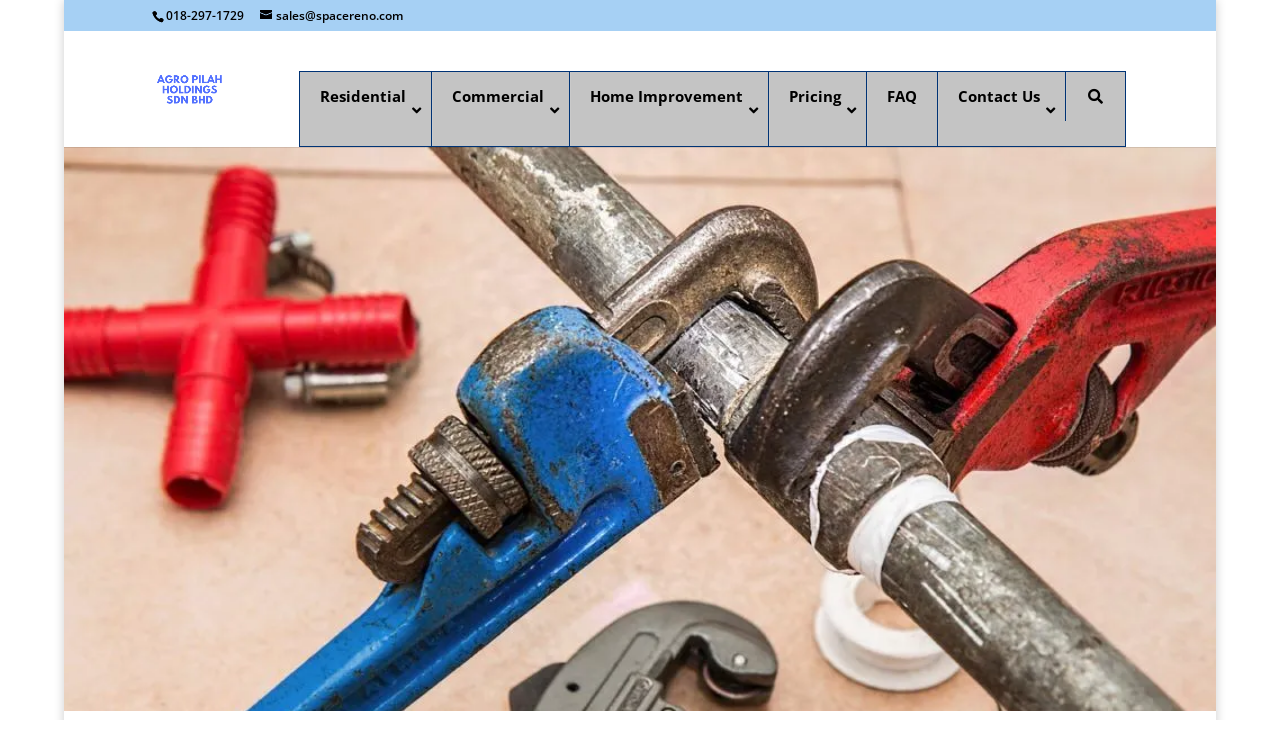

--- FILE ---
content_type: text/html; charset=utf-8
request_url: https://www.google.com/recaptcha/api2/anchor?ar=1&k=6LdU6yEUAAAAAFHoAu05V7t70ZMf-VlUuFJt2EI8&co=aHR0cHM6Ly9zcGFjZXJlbm8uY29tOjQ0Mw..&hl=en&v=N67nZn4AqZkNcbeMu4prBgzg&theme=light&size=normal&anchor-ms=20000&execute-ms=30000&cb=553xq1i5jc71
body_size: 49456
content:
<!DOCTYPE HTML><html dir="ltr" lang="en"><head><meta http-equiv="Content-Type" content="text/html; charset=UTF-8">
<meta http-equiv="X-UA-Compatible" content="IE=edge">
<title>reCAPTCHA</title>
<style type="text/css">
/* cyrillic-ext */
@font-face {
  font-family: 'Roboto';
  font-style: normal;
  font-weight: 400;
  font-stretch: 100%;
  src: url(//fonts.gstatic.com/s/roboto/v48/KFO7CnqEu92Fr1ME7kSn66aGLdTylUAMa3GUBHMdazTgWw.woff2) format('woff2');
  unicode-range: U+0460-052F, U+1C80-1C8A, U+20B4, U+2DE0-2DFF, U+A640-A69F, U+FE2E-FE2F;
}
/* cyrillic */
@font-face {
  font-family: 'Roboto';
  font-style: normal;
  font-weight: 400;
  font-stretch: 100%;
  src: url(//fonts.gstatic.com/s/roboto/v48/KFO7CnqEu92Fr1ME7kSn66aGLdTylUAMa3iUBHMdazTgWw.woff2) format('woff2');
  unicode-range: U+0301, U+0400-045F, U+0490-0491, U+04B0-04B1, U+2116;
}
/* greek-ext */
@font-face {
  font-family: 'Roboto';
  font-style: normal;
  font-weight: 400;
  font-stretch: 100%;
  src: url(//fonts.gstatic.com/s/roboto/v48/KFO7CnqEu92Fr1ME7kSn66aGLdTylUAMa3CUBHMdazTgWw.woff2) format('woff2');
  unicode-range: U+1F00-1FFF;
}
/* greek */
@font-face {
  font-family: 'Roboto';
  font-style: normal;
  font-weight: 400;
  font-stretch: 100%;
  src: url(//fonts.gstatic.com/s/roboto/v48/KFO7CnqEu92Fr1ME7kSn66aGLdTylUAMa3-UBHMdazTgWw.woff2) format('woff2');
  unicode-range: U+0370-0377, U+037A-037F, U+0384-038A, U+038C, U+038E-03A1, U+03A3-03FF;
}
/* math */
@font-face {
  font-family: 'Roboto';
  font-style: normal;
  font-weight: 400;
  font-stretch: 100%;
  src: url(//fonts.gstatic.com/s/roboto/v48/KFO7CnqEu92Fr1ME7kSn66aGLdTylUAMawCUBHMdazTgWw.woff2) format('woff2');
  unicode-range: U+0302-0303, U+0305, U+0307-0308, U+0310, U+0312, U+0315, U+031A, U+0326-0327, U+032C, U+032F-0330, U+0332-0333, U+0338, U+033A, U+0346, U+034D, U+0391-03A1, U+03A3-03A9, U+03B1-03C9, U+03D1, U+03D5-03D6, U+03F0-03F1, U+03F4-03F5, U+2016-2017, U+2034-2038, U+203C, U+2040, U+2043, U+2047, U+2050, U+2057, U+205F, U+2070-2071, U+2074-208E, U+2090-209C, U+20D0-20DC, U+20E1, U+20E5-20EF, U+2100-2112, U+2114-2115, U+2117-2121, U+2123-214F, U+2190, U+2192, U+2194-21AE, U+21B0-21E5, U+21F1-21F2, U+21F4-2211, U+2213-2214, U+2216-22FF, U+2308-230B, U+2310, U+2319, U+231C-2321, U+2336-237A, U+237C, U+2395, U+239B-23B7, U+23D0, U+23DC-23E1, U+2474-2475, U+25AF, U+25B3, U+25B7, U+25BD, U+25C1, U+25CA, U+25CC, U+25FB, U+266D-266F, U+27C0-27FF, U+2900-2AFF, U+2B0E-2B11, U+2B30-2B4C, U+2BFE, U+3030, U+FF5B, U+FF5D, U+1D400-1D7FF, U+1EE00-1EEFF;
}
/* symbols */
@font-face {
  font-family: 'Roboto';
  font-style: normal;
  font-weight: 400;
  font-stretch: 100%;
  src: url(//fonts.gstatic.com/s/roboto/v48/KFO7CnqEu92Fr1ME7kSn66aGLdTylUAMaxKUBHMdazTgWw.woff2) format('woff2');
  unicode-range: U+0001-000C, U+000E-001F, U+007F-009F, U+20DD-20E0, U+20E2-20E4, U+2150-218F, U+2190, U+2192, U+2194-2199, U+21AF, U+21E6-21F0, U+21F3, U+2218-2219, U+2299, U+22C4-22C6, U+2300-243F, U+2440-244A, U+2460-24FF, U+25A0-27BF, U+2800-28FF, U+2921-2922, U+2981, U+29BF, U+29EB, U+2B00-2BFF, U+4DC0-4DFF, U+FFF9-FFFB, U+10140-1018E, U+10190-1019C, U+101A0, U+101D0-101FD, U+102E0-102FB, U+10E60-10E7E, U+1D2C0-1D2D3, U+1D2E0-1D37F, U+1F000-1F0FF, U+1F100-1F1AD, U+1F1E6-1F1FF, U+1F30D-1F30F, U+1F315, U+1F31C, U+1F31E, U+1F320-1F32C, U+1F336, U+1F378, U+1F37D, U+1F382, U+1F393-1F39F, U+1F3A7-1F3A8, U+1F3AC-1F3AF, U+1F3C2, U+1F3C4-1F3C6, U+1F3CA-1F3CE, U+1F3D4-1F3E0, U+1F3ED, U+1F3F1-1F3F3, U+1F3F5-1F3F7, U+1F408, U+1F415, U+1F41F, U+1F426, U+1F43F, U+1F441-1F442, U+1F444, U+1F446-1F449, U+1F44C-1F44E, U+1F453, U+1F46A, U+1F47D, U+1F4A3, U+1F4B0, U+1F4B3, U+1F4B9, U+1F4BB, U+1F4BF, U+1F4C8-1F4CB, U+1F4D6, U+1F4DA, U+1F4DF, U+1F4E3-1F4E6, U+1F4EA-1F4ED, U+1F4F7, U+1F4F9-1F4FB, U+1F4FD-1F4FE, U+1F503, U+1F507-1F50B, U+1F50D, U+1F512-1F513, U+1F53E-1F54A, U+1F54F-1F5FA, U+1F610, U+1F650-1F67F, U+1F687, U+1F68D, U+1F691, U+1F694, U+1F698, U+1F6AD, U+1F6B2, U+1F6B9-1F6BA, U+1F6BC, U+1F6C6-1F6CF, U+1F6D3-1F6D7, U+1F6E0-1F6EA, U+1F6F0-1F6F3, U+1F6F7-1F6FC, U+1F700-1F7FF, U+1F800-1F80B, U+1F810-1F847, U+1F850-1F859, U+1F860-1F887, U+1F890-1F8AD, U+1F8B0-1F8BB, U+1F8C0-1F8C1, U+1F900-1F90B, U+1F93B, U+1F946, U+1F984, U+1F996, U+1F9E9, U+1FA00-1FA6F, U+1FA70-1FA7C, U+1FA80-1FA89, U+1FA8F-1FAC6, U+1FACE-1FADC, U+1FADF-1FAE9, U+1FAF0-1FAF8, U+1FB00-1FBFF;
}
/* vietnamese */
@font-face {
  font-family: 'Roboto';
  font-style: normal;
  font-weight: 400;
  font-stretch: 100%;
  src: url(//fonts.gstatic.com/s/roboto/v48/KFO7CnqEu92Fr1ME7kSn66aGLdTylUAMa3OUBHMdazTgWw.woff2) format('woff2');
  unicode-range: U+0102-0103, U+0110-0111, U+0128-0129, U+0168-0169, U+01A0-01A1, U+01AF-01B0, U+0300-0301, U+0303-0304, U+0308-0309, U+0323, U+0329, U+1EA0-1EF9, U+20AB;
}
/* latin-ext */
@font-face {
  font-family: 'Roboto';
  font-style: normal;
  font-weight: 400;
  font-stretch: 100%;
  src: url(//fonts.gstatic.com/s/roboto/v48/KFO7CnqEu92Fr1ME7kSn66aGLdTylUAMa3KUBHMdazTgWw.woff2) format('woff2');
  unicode-range: U+0100-02BA, U+02BD-02C5, U+02C7-02CC, U+02CE-02D7, U+02DD-02FF, U+0304, U+0308, U+0329, U+1D00-1DBF, U+1E00-1E9F, U+1EF2-1EFF, U+2020, U+20A0-20AB, U+20AD-20C0, U+2113, U+2C60-2C7F, U+A720-A7FF;
}
/* latin */
@font-face {
  font-family: 'Roboto';
  font-style: normal;
  font-weight: 400;
  font-stretch: 100%;
  src: url(//fonts.gstatic.com/s/roboto/v48/KFO7CnqEu92Fr1ME7kSn66aGLdTylUAMa3yUBHMdazQ.woff2) format('woff2');
  unicode-range: U+0000-00FF, U+0131, U+0152-0153, U+02BB-02BC, U+02C6, U+02DA, U+02DC, U+0304, U+0308, U+0329, U+2000-206F, U+20AC, U+2122, U+2191, U+2193, U+2212, U+2215, U+FEFF, U+FFFD;
}
/* cyrillic-ext */
@font-face {
  font-family: 'Roboto';
  font-style: normal;
  font-weight: 500;
  font-stretch: 100%;
  src: url(//fonts.gstatic.com/s/roboto/v48/KFO7CnqEu92Fr1ME7kSn66aGLdTylUAMa3GUBHMdazTgWw.woff2) format('woff2');
  unicode-range: U+0460-052F, U+1C80-1C8A, U+20B4, U+2DE0-2DFF, U+A640-A69F, U+FE2E-FE2F;
}
/* cyrillic */
@font-face {
  font-family: 'Roboto';
  font-style: normal;
  font-weight: 500;
  font-stretch: 100%;
  src: url(//fonts.gstatic.com/s/roboto/v48/KFO7CnqEu92Fr1ME7kSn66aGLdTylUAMa3iUBHMdazTgWw.woff2) format('woff2');
  unicode-range: U+0301, U+0400-045F, U+0490-0491, U+04B0-04B1, U+2116;
}
/* greek-ext */
@font-face {
  font-family: 'Roboto';
  font-style: normal;
  font-weight: 500;
  font-stretch: 100%;
  src: url(//fonts.gstatic.com/s/roboto/v48/KFO7CnqEu92Fr1ME7kSn66aGLdTylUAMa3CUBHMdazTgWw.woff2) format('woff2');
  unicode-range: U+1F00-1FFF;
}
/* greek */
@font-face {
  font-family: 'Roboto';
  font-style: normal;
  font-weight: 500;
  font-stretch: 100%;
  src: url(//fonts.gstatic.com/s/roboto/v48/KFO7CnqEu92Fr1ME7kSn66aGLdTylUAMa3-UBHMdazTgWw.woff2) format('woff2');
  unicode-range: U+0370-0377, U+037A-037F, U+0384-038A, U+038C, U+038E-03A1, U+03A3-03FF;
}
/* math */
@font-face {
  font-family: 'Roboto';
  font-style: normal;
  font-weight: 500;
  font-stretch: 100%;
  src: url(//fonts.gstatic.com/s/roboto/v48/KFO7CnqEu92Fr1ME7kSn66aGLdTylUAMawCUBHMdazTgWw.woff2) format('woff2');
  unicode-range: U+0302-0303, U+0305, U+0307-0308, U+0310, U+0312, U+0315, U+031A, U+0326-0327, U+032C, U+032F-0330, U+0332-0333, U+0338, U+033A, U+0346, U+034D, U+0391-03A1, U+03A3-03A9, U+03B1-03C9, U+03D1, U+03D5-03D6, U+03F0-03F1, U+03F4-03F5, U+2016-2017, U+2034-2038, U+203C, U+2040, U+2043, U+2047, U+2050, U+2057, U+205F, U+2070-2071, U+2074-208E, U+2090-209C, U+20D0-20DC, U+20E1, U+20E5-20EF, U+2100-2112, U+2114-2115, U+2117-2121, U+2123-214F, U+2190, U+2192, U+2194-21AE, U+21B0-21E5, U+21F1-21F2, U+21F4-2211, U+2213-2214, U+2216-22FF, U+2308-230B, U+2310, U+2319, U+231C-2321, U+2336-237A, U+237C, U+2395, U+239B-23B7, U+23D0, U+23DC-23E1, U+2474-2475, U+25AF, U+25B3, U+25B7, U+25BD, U+25C1, U+25CA, U+25CC, U+25FB, U+266D-266F, U+27C0-27FF, U+2900-2AFF, U+2B0E-2B11, U+2B30-2B4C, U+2BFE, U+3030, U+FF5B, U+FF5D, U+1D400-1D7FF, U+1EE00-1EEFF;
}
/* symbols */
@font-face {
  font-family: 'Roboto';
  font-style: normal;
  font-weight: 500;
  font-stretch: 100%;
  src: url(//fonts.gstatic.com/s/roboto/v48/KFO7CnqEu92Fr1ME7kSn66aGLdTylUAMaxKUBHMdazTgWw.woff2) format('woff2');
  unicode-range: U+0001-000C, U+000E-001F, U+007F-009F, U+20DD-20E0, U+20E2-20E4, U+2150-218F, U+2190, U+2192, U+2194-2199, U+21AF, U+21E6-21F0, U+21F3, U+2218-2219, U+2299, U+22C4-22C6, U+2300-243F, U+2440-244A, U+2460-24FF, U+25A0-27BF, U+2800-28FF, U+2921-2922, U+2981, U+29BF, U+29EB, U+2B00-2BFF, U+4DC0-4DFF, U+FFF9-FFFB, U+10140-1018E, U+10190-1019C, U+101A0, U+101D0-101FD, U+102E0-102FB, U+10E60-10E7E, U+1D2C0-1D2D3, U+1D2E0-1D37F, U+1F000-1F0FF, U+1F100-1F1AD, U+1F1E6-1F1FF, U+1F30D-1F30F, U+1F315, U+1F31C, U+1F31E, U+1F320-1F32C, U+1F336, U+1F378, U+1F37D, U+1F382, U+1F393-1F39F, U+1F3A7-1F3A8, U+1F3AC-1F3AF, U+1F3C2, U+1F3C4-1F3C6, U+1F3CA-1F3CE, U+1F3D4-1F3E0, U+1F3ED, U+1F3F1-1F3F3, U+1F3F5-1F3F7, U+1F408, U+1F415, U+1F41F, U+1F426, U+1F43F, U+1F441-1F442, U+1F444, U+1F446-1F449, U+1F44C-1F44E, U+1F453, U+1F46A, U+1F47D, U+1F4A3, U+1F4B0, U+1F4B3, U+1F4B9, U+1F4BB, U+1F4BF, U+1F4C8-1F4CB, U+1F4D6, U+1F4DA, U+1F4DF, U+1F4E3-1F4E6, U+1F4EA-1F4ED, U+1F4F7, U+1F4F9-1F4FB, U+1F4FD-1F4FE, U+1F503, U+1F507-1F50B, U+1F50D, U+1F512-1F513, U+1F53E-1F54A, U+1F54F-1F5FA, U+1F610, U+1F650-1F67F, U+1F687, U+1F68D, U+1F691, U+1F694, U+1F698, U+1F6AD, U+1F6B2, U+1F6B9-1F6BA, U+1F6BC, U+1F6C6-1F6CF, U+1F6D3-1F6D7, U+1F6E0-1F6EA, U+1F6F0-1F6F3, U+1F6F7-1F6FC, U+1F700-1F7FF, U+1F800-1F80B, U+1F810-1F847, U+1F850-1F859, U+1F860-1F887, U+1F890-1F8AD, U+1F8B0-1F8BB, U+1F8C0-1F8C1, U+1F900-1F90B, U+1F93B, U+1F946, U+1F984, U+1F996, U+1F9E9, U+1FA00-1FA6F, U+1FA70-1FA7C, U+1FA80-1FA89, U+1FA8F-1FAC6, U+1FACE-1FADC, U+1FADF-1FAE9, U+1FAF0-1FAF8, U+1FB00-1FBFF;
}
/* vietnamese */
@font-face {
  font-family: 'Roboto';
  font-style: normal;
  font-weight: 500;
  font-stretch: 100%;
  src: url(//fonts.gstatic.com/s/roboto/v48/KFO7CnqEu92Fr1ME7kSn66aGLdTylUAMa3OUBHMdazTgWw.woff2) format('woff2');
  unicode-range: U+0102-0103, U+0110-0111, U+0128-0129, U+0168-0169, U+01A0-01A1, U+01AF-01B0, U+0300-0301, U+0303-0304, U+0308-0309, U+0323, U+0329, U+1EA0-1EF9, U+20AB;
}
/* latin-ext */
@font-face {
  font-family: 'Roboto';
  font-style: normal;
  font-weight: 500;
  font-stretch: 100%;
  src: url(//fonts.gstatic.com/s/roboto/v48/KFO7CnqEu92Fr1ME7kSn66aGLdTylUAMa3KUBHMdazTgWw.woff2) format('woff2');
  unicode-range: U+0100-02BA, U+02BD-02C5, U+02C7-02CC, U+02CE-02D7, U+02DD-02FF, U+0304, U+0308, U+0329, U+1D00-1DBF, U+1E00-1E9F, U+1EF2-1EFF, U+2020, U+20A0-20AB, U+20AD-20C0, U+2113, U+2C60-2C7F, U+A720-A7FF;
}
/* latin */
@font-face {
  font-family: 'Roboto';
  font-style: normal;
  font-weight: 500;
  font-stretch: 100%;
  src: url(//fonts.gstatic.com/s/roboto/v48/KFO7CnqEu92Fr1ME7kSn66aGLdTylUAMa3yUBHMdazQ.woff2) format('woff2');
  unicode-range: U+0000-00FF, U+0131, U+0152-0153, U+02BB-02BC, U+02C6, U+02DA, U+02DC, U+0304, U+0308, U+0329, U+2000-206F, U+20AC, U+2122, U+2191, U+2193, U+2212, U+2215, U+FEFF, U+FFFD;
}
/* cyrillic-ext */
@font-face {
  font-family: 'Roboto';
  font-style: normal;
  font-weight: 900;
  font-stretch: 100%;
  src: url(//fonts.gstatic.com/s/roboto/v48/KFO7CnqEu92Fr1ME7kSn66aGLdTylUAMa3GUBHMdazTgWw.woff2) format('woff2');
  unicode-range: U+0460-052F, U+1C80-1C8A, U+20B4, U+2DE0-2DFF, U+A640-A69F, U+FE2E-FE2F;
}
/* cyrillic */
@font-face {
  font-family: 'Roboto';
  font-style: normal;
  font-weight: 900;
  font-stretch: 100%;
  src: url(//fonts.gstatic.com/s/roboto/v48/KFO7CnqEu92Fr1ME7kSn66aGLdTylUAMa3iUBHMdazTgWw.woff2) format('woff2');
  unicode-range: U+0301, U+0400-045F, U+0490-0491, U+04B0-04B1, U+2116;
}
/* greek-ext */
@font-face {
  font-family: 'Roboto';
  font-style: normal;
  font-weight: 900;
  font-stretch: 100%;
  src: url(//fonts.gstatic.com/s/roboto/v48/KFO7CnqEu92Fr1ME7kSn66aGLdTylUAMa3CUBHMdazTgWw.woff2) format('woff2');
  unicode-range: U+1F00-1FFF;
}
/* greek */
@font-face {
  font-family: 'Roboto';
  font-style: normal;
  font-weight: 900;
  font-stretch: 100%;
  src: url(//fonts.gstatic.com/s/roboto/v48/KFO7CnqEu92Fr1ME7kSn66aGLdTylUAMa3-UBHMdazTgWw.woff2) format('woff2');
  unicode-range: U+0370-0377, U+037A-037F, U+0384-038A, U+038C, U+038E-03A1, U+03A3-03FF;
}
/* math */
@font-face {
  font-family: 'Roboto';
  font-style: normal;
  font-weight: 900;
  font-stretch: 100%;
  src: url(//fonts.gstatic.com/s/roboto/v48/KFO7CnqEu92Fr1ME7kSn66aGLdTylUAMawCUBHMdazTgWw.woff2) format('woff2');
  unicode-range: U+0302-0303, U+0305, U+0307-0308, U+0310, U+0312, U+0315, U+031A, U+0326-0327, U+032C, U+032F-0330, U+0332-0333, U+0338, U+033A, U+0346, U+034D, U+0391-03A1, U+03A3-03A9, U+03B1-03C9, U+03D1, U+03D5-03D6, U+03F0-03F1, U+03F4-03F5, U+2016-2017, U+2034-2038, U+203C, U+2040, U+2043, U+2047, U+2050, U+2057, U+205F, U+2070-2071, U+2074-208E, U+2090-209C, U+20D0-20DC, U+20E1, U+20E5-20EF, U+2100-2112, U+2114-2115, U+2117-2121, U+2123-214F, U+2190, U+2192, U+2194-21AE, U+21B0-21E5, U+21F1-21F2, U+21F4-2211, U+2213-2214, U+2216-22FF, U+2308-230B, U+2310, U+2319, U+231C-2321, U+2336-237A, U+237C, U+2395, U+239B-23B7, U+23D0, U+23DC-23E1, U+2474-2475, U+25AF, U+25B3, U+25B7, U+25BD, U+25C1, U+25CA, U+25CC, U+25FB, U+266D-266F, U+27C0-27FF, U+2900-2AFF, U+2B0E-2B11, U+2B30-2B4C, U+2BFE, U+3030, U+FF5B, U+FF5D, U+1D400-1D7FF, U+1EE00-1EEFF;
}
/* symbols */
@font-face {
  font-family: 'Roboto';
  font-style: normal;
  font-weight: 900;
  font-stretch: 100%;
  src: url(//fonts.gstatic.com/s/roboto/v48/KFO7CnqEu92Fr1ME7kSn66aGLdTylUAMaxKUBHMdazTgWw.woff2) format('woff2');
  unicode-range: U+0001-000C, U+000E-001F, U+007F-009F, U+20DD-20E0, U+20E2-20E4, U+2150-218F, U+2190, U+2192, U+2194-2199, U+21AF, U+21E6-21F0, U+21F3, U+2218-2219, U+2299, U+22C4-22C6, U+2300-243F, U+2440-244A, U+2460-24FF, U+25A0-27BF, U+2800-28FF, U+2921-2922, U+2981, U+29BF, U+29EB, U+2B00-2BFF, U+4DC0-4DFF, U+FFF9-FFFB, U+10140-1018E, U+10190-1019C, U+101A0, U+101D0-101FD, U+102E0-102FB, U+10E60-10E7E, U+1D2C0-1D2D3, U+1D2E0-1D37F, U+1F000-1F0FF, U+1F100-1F1AD, U+1F1E6-1F1FF, U+1F30D-1F30F, U+1F315, U+1F31C, U+1F31E, U+1F320-1F32C, U+1F336, U+1F378, U+1F37D, U+1F382, U+1F393-1F39F, U+1F3A7-1F3A8, U+1F3AC-1F3AF, U+1F3C2, U+1F3C4-1F3C6, U+1F3CA-1F3CE, U+1F3D4-1F3E0, U+1F3ED, U+1F3F1-1F3F3, U+1F3F5-1F3F7, U+1F408, U+1F415, U+1F41F, U+1F426, U+1F43F, U+1F441-1F442, U+1F444, U+1F446-1F449, U+1F44C-1F44E, U+1F453, U+1F46A, U+1F47D, U+1F4A3, U+1F4B0, U+1F4B3, U+1F4B9, U+1F4BB, U+1F4BF, U+1F4C8-1F4CB, U+1F4D6, U+1F4DA, U+1F4DF, U+1F4E3-1F4E6, U+1F4EA-1F4ED, U+1F4F7, U+1F4F9-1F4FB, U+1F4FD-1F4FE, U+1F503, U+1F507-1F50B, U+1F50D, U+1F512-1F513, U+1F53E-1F54A, U+1F54F-1F5FA, U+1F610, U+1F650-1F67F, U+1F687, U+1F68D, U+1F691, U+1F694, U+1F698, U+1F6AD, U+1F6B2, U+1F6B9-1F6BA, U+1F6BC, U+1F6C6-1F6CF, U+1F6D3-1F6D7, U+1F6E0-1F6EA, U+1F6F0-1F6F3, U+1F6F7-1F6FC, U+1F700-1F7FF, U+1F800-1F80B, U+1F810-1F847, U+1F850-1F859, U+1F860-1F887, U+1F890-1F8AD, U+1F8B0-1F8BB, U+1F8C0-1F8C1, U+1F900-1F90B, U+1F93B, U+1F946, U+1F984, U+1F996, U+1F9E9, U+1FA00-1FA6F, U+1FA70-1FA7C, U+1FA80-1FA89, U+1FA8F-1FAC6, U+1FACE-1FADC, U+1FADF-1FAE9, U+1FAF0-1FAF8, U+1FB00-1FBFF;
}
/* vietnamese */
@font-face {
  font-family: 'Roboto';
  font-style: normal;
  font-weight: 900;
  font-stretch: 100%;
  src: url(//fonts.gstatic.com/s/roboto/v48/KFO7CnqEu92Fr1ME7kSn66aGLdTylUAMa3OUBHMdazTgWw.woff2) format('woff2');
  unicode-range: U+0102-0103, U+0110-0111, U+0128-0129, U+0168-0169, U+01A0-01A1, U+01AF-01B0, U+0300-0301, U+0303-0304, U+0308-0309, U+0323, U+0329, U+1EA0-1EF9, U+20AB;
}
/* latin-ext */
@font-face {
  font-family: 'Roboto';
  font-style: normal;
  font-weight: 900;
  font-stretch: 100%;
  src: url(//fonts.gstatic.com/s/roboto/v48/KFO7CnqEu92Fr1ME7kSn66aGLdTylUAMa3KUBHMdazTgWw.woff2) format('woff2');
  unicode-range: U+0100-02BA, U+02BD-02C5, U+02C7-02CC, U+02CE-02D7, U+02DD-02FF, U+0304, U+0308, U+0329, U+1D00-1DBF, U+1E00-1E9F, U+1EF2-1EFF, U+2020, U+20A0-20AB, U+20AD-20C0, U+2113, U+2C60-2C7F, U+A720-A7FF;
}
/* latin */
@font-face {
  font-family: 'Roboto';
  font-style: normal;
  font-weight: 900;
  font-stretch: 100%;
  src: url(//fonts.gstatic.com/s/roboto/v48/KFO7CnqEu92Fr1ME7kSn66aGLdTylUAMa3yUBHMdazQ.woff2) format('woff2');
  unicode-range: U+0000-00FF, U+0131, U+0152-0153, U+02BB-02BC, U+02C6, U+02DA, U+02DC, U+0304, U+0308, U+0329, U+2000-206F, U+20AC, U+2122, U+2191, U+2193, U+2212, U+2215, U+FEFF, U+FFFD;
}

</style>
<link rel="stylesheet" type="text/css" href="https://www.gstatic.com/recaptcha/releases/N67nZn4AqZkNcbeMu4prBgzg/styles__ltr.css">
<script nonce="9DrvpOY4Yfvj6paetjeAMQ" type="text/javascript">window['__recaptcha_api'] = 'https://www.google.com/recaptcha/api2/';</script>
<script type="text/javascript" src="https://www.gstatic.com/recaptcha/releases/N67nZn4AqZkNcbeMu4prBgzg/recaptcha__en.js" nonce="9DrvpOY4Yfvj6paetjeAMQ">
      
    </script></head>
<body><div id="rc-anchor-alert" class="rc-anchor-alert"></div>
<input type="hidden" id="recaptcha-token" value="[base64]">
<script type="text/javascript" nonce="9DrvpOY4Yfvj6paetjeAMQ">
      recaptcha.anchor.Main.init("[\x22ainput\x22,[\x22bgdata\x22,\x22\x22,\[base64]/[base64]/MjU1Ong/[base64]/[base64]/[base64]/[base64]/[base64]/[base64]/[base64]/[base64]/[base64]/[base64]/[base64]/[base64]/[base64]/[base64]/[base64]\\u003d\x22,\[base64]\x22,\x22d8ObwqA4w69Zw73CscOsw6zCg3B6cRvDp8OadFlCcsKVw7c1K0XCisOPwoLChgVFw6cyfUkSwqYew7LCnsK0wq8Owq7CgcO3wrxJwrQiw6J9B1/DpClJIBFLw7Y/VH1KHMK7woDDkBB5VF8nwqLDicKrNw8WDkYJwoXDtcKdw6bCosOKwrAGw5rDpcOZwptueMKYw5HDhsKhwrbCgGhXw5jClMK4VcO/M8Kpw7DDpcORTsOpbDw2RgrDoT4vw7IqwqHDqU3DqBHCjcOKw5TDqS3DscOcfy/Dqht5woQ/O8OBNETDqFfCqmtHOsO2FDbCkgFww4DCgC0Kw5HCgg/DoVtTwpJBfjwnwoEUwpV6WCDDjVV5dcOnw5EVwr/DnMK+HMOyWMK1w5rDmsOMXHBmw5nDjcK0w4NOw5rCs3PCpMOcw4lKwrBWw4/DosOyw7MmQiTCpjgrwpALw67DucOhwq0KNktgwpRhw5DDpxbCusOow5Y6wqxIwpgYZcOYwo/[base64]/CisOSdT7CryE/FcKDH3jCp8O5w6EuMcKfw59iE8KPJcKyw6jDtMK2wr7CssOxw4pGcMKIwpUWNSQoworCtMOXHBJdejJDwpUPwoJGYcKGRcKCw49zLsKgwrM9w4BBwpbCsmosw6Vow6Y/IXoxwpbCsERxWsOhw7J2w5QLw7VzQ8OHw5jDq8KVw4A8RsO7M0PDsznDs8ORwqPDqE/CqHHDs8KTw6TCnRHDui/DuxXDssKLwrfCr8OdAsKCw5M/[base64]/DpXUSw6bDnC0VwqkUw4TCgm0mwoIRccO0NcOXw5TDnWE0w4vCtMOzSMOQwqdfw5UUwqXCgAYjM2PCiXTCl8K9w5fCuWTDhl8eUig9OsKXwqlDwq3DhcKJwp3DiVLDvCIiwq40SsKWwpDDh8KHw67CiiIEwoBfNcK6woHCocOLTi8Xwq4kNcOEVMK7w64eRD/DnmAcw7TClcKffnUPLlLCk8KWV8OnwrHDkMO9E8OCw58mF8OTfBDDn0TDtMKJZMO4w53CjsKgwrloTgkXw752UWnDl8Kkw69efjHDphDCocKAwqBlQD0ow4nCpiEFwoA4eTDDg8OXw4PCjWNSw7h8wp7CpgTDqAJuw7rDsxTDnMKUw5JFUMO0woHDmn/CqEPDtMK5wqIIT0ARw7FHwrJXV8OVAcKTwpTCkQTDnyHCtMOcFg5WKMKKwoDCpMKlwqfCvsKeeTQWFl3DkgPDrsOgYVc8IMKfV8OEwoHDncKUD8ODw6MjWMOPwrh/F8KUw7LDryElw4nDoMK/EMO5w6Maw5Niw7HCoMOeF8Kqwoxdwo/[base64]/woE4woDCusKPw5FOw4V4w4onw73Cnw5owrgQwr8Bw5QdScKOWsKkQMKFw7wLMsK3wrlWccO7w5cFwqVxwrYiw4zCgsOyPcOOw7zCqT82wphYw7Q1ZCBUw4jDnsKswr7DkBXCpcOMJsKUw6UIMsOTwphFXW/ChMOlw5vCvTDDi8KME8KZw5HDvGbCusKywqMSwpLDkSRwXiAjSMOqwoQwwqfCtsK7VsODwrPCocK4w6fCj8OFMwQzP8KVVsK/cwBYPEHCrg9VwpwZZGXDk8K7SsKwVsKHw6RcwrPCsiZyw6/Cj8KiTMK9JBzDlMKKwqBmXyDCvsKMHEBXwqQ0dsOpwr0Xwp7ChQnCpSHCqDnCncOMEsKDwpvDrgbDtsKhwrLDlXBZKsOFLcKdw4XCgnjCrMKEOsKQwoTCkMOmOXFiw4/CulvDt0nDqERcAMOLeXguZsKkw7/DuMO7d2HCjjrDuBLCh8Kvw796wrc9I8Ocw6/DqcKPw78+wrB2A8OJM3tlwqpwd0fDhsO0c8Omw5jCtV0IAyTDuwvDs8KPw5nCvcOKw7DDjyc8w7vDhW/CocORw5ouwozChAdydMKPTMKxw6TCgMOELA3CqW5Zw5HCs8Ovwqddwp7ClkvDjMKwcwI3DzckWDY2WcKfw5rClH9LZcOzw5ptG8OecxXCpMOkwrPDncKWwqJgQXQOLik6TUY3ZsOOw6N9AgfCk8KCVsKwwrRKZV/DohnCjGDClsKpw4rDu1xiUFBdwoRUIxXCjhxXwqZ9EcKMw6XChm/Dp8Oew4dTwpbCj8KGTcKqbWvCjcOpw5LDmcKxWcOQw7zCr8KSw5wPwolmwrRwwpjCrsOww4o/wqfDlsKfw5zCuhxABMOMW8OjSzDDkjQHwpTCvlITw4TDkQhFwp8gw4bCv1jDp2hpV8KXwrUbCcOGAsKjPMKVwq0Kw7TCmxHCmcOrOWYfSAfDoUbCpSBNwrBybMKwA3onMMOCwq/[base64]/CvsKAaMKlw7bDmj4HW1TCmTDDjVnCvywSVHTCn8OlwqsgwpfCv8KxJUzCjCtbaWHCjMKiw4HDs27DlMKGQifDvMKRGzpMwpZuwo/Dv8OPSk7CisK0LU4zAsKGOxTDtiPDhMOSFn3CjjsNNcKxw73DncKje8OCw53CkQlNwrpMwrRoCC3DksOnLMKywpxTO3hSPyo4G8KuBGJpAz3DoxsMBFZdwqnCtzLCgMKFwo/DvsKVw7hefwvCgMOBw5Qpb2DDp8KGfUp/[base64]/ChlTChcKfJ3fCrMK+w5owwoPCgQ7DmsOuCMOmw64WCWEUwqnCnxBUQ0bDgAg/bUMIw4IEwrbDrMONw4BXCRcOai8gwqHCnkjCsmhpPsKBCQLDv8ObVijDjx/Dl8K4TEBUY8Kcw5bCkhk5wrLCncKOfsOGw57DqMORw4NKw5DDl8KAeirCslpUwp/DnsOlw7RBeTjDucKHXMKZwqlGIMOew6bDtMO5w4TDucKeK8OnwrLDrMK5QDgBVDRDDX8rwqhmUA5tWSIQI8OjOMOYTy/ClsO8ASc2w7vDnx7CnMKyEcOGS8OFwp7CqHkFbDRGw7hXAsKcw7lTH8OAw5/DoBPCqwAAwqvDtmIBwqw1OH4fw4DCg8KqaH/DssK/D8O/T8KIbsOkw43CkmDDiMKfJsOgDGrDlz/CjsOKw43CtRJGRcOKw4BfJ35nfEzCsTMGdcK/[base64]/Cu1zDqDPDvAZ8w50vw6DCmElwwoDCh0FGH3bCjSkuaWDDmjIrw6jCmcOjMMOtw5XChcOgaMKjfsKyw6R8w65HwpTCh3rChhYXwpXCiiZnwpDCnxLDn8OkHcOHYGlCMMOIBzMqwq/CvcOkw6NyYcKKe3PCtBfDjTHCgsK7GxFeXcOXw5TCgQ/Cr8KiwqnDp2wQDWXDlsORw5XCucOJwrzCnRd5wqnDlsOIwq1Jw6Auw6AJS0E/wpnDrMORGF3Ci8K4fm7DvkzDr8KwP2Ruwq88wrh5w7B1w5PDmSUJw7k+N8Otw4QnwrnDmylSWMOawpLCvsOgK8OJXhEwW2kbVwzCi8O4BMOZFsO3w5sBWcOvIcOXeMKINMKRw5TDoj3DryRafirCkcKGXwjDjMOGw5nCosO/ARnDiMOaLyhAaAzDuy5Kw7XCqMKmSMOyYsOww5vDuB7CuGZxw43Dg8KYf2nCvXo1QijDjGw1IgRzenDCl0hTw4ARwoQMeidQwr1rMMKrJ8KzLsOawpTCmsKfwrzCrl7DhG1pw5MIw6ItdCbCng/CqkM3TsOVw6QxQVHCucO7XMKZCsKhQsKQFsOVw6HDo23CrU/[base64]/Dh8OwbDN0wqvCrGrCpn/Dn8KPfEUgwrDCrXcVw6/CqgB3QkLDqcOdwp8bwojCqMOywpoiwr0RAMOPw6vCl03Cg8Olwr/CoMOow6Qbw4MKJzjDnA1/wo1gw4szHA3CnTIbNcOubDYZTmHDucKFwr7CnF3Cq8OSwrlwCcKvPsKAwrIWw6/[base64]/Cu1TDmsOJGFzDgMKpw6VywqU+w4/[base64]/[base64]/DjcOSw4rDi8OOEcKUacO8wpRGOMO/UsOWSnjCj8K4w7DDmzjCqMKgwqgqwrnCv8Kzwq3CsXhWwrLDgcOdBsOUG8OoI8KHQMOmw5Fxw4DDm8Onw4HCosOLw6nDg8OzNcKew4ojwosuGcKUw4sKwoLDhlhbQU4Bw4NVwr5+Ki9qT8OgwqjCg8K/w5bCjzTCkAYbcMOTZsOSVsOyw5LChsOdDknDvXULMR7DlcOXHMO4DEsDS8ORGnfDlMOYWsKtwrjCsMO1MsKKw6/Co0bDjS3CqmvCnMOUwo3DtMKuOEE+KFljQBrCtcOQw5vCkcOXwq3DtcOyHcKSEx8xGywtw48vdcOicTjDh8Kkw5oOw4nCgwM6wq3CpMKZwq/[base64]/Dr8K2wqo+woYVw7TCqsOIwoPDpC0dw4EQw7QALcKRW8OdSy8iHcKCw53Dnx5JflDDjcOKV2tNOsOECCwVwrcCX2PDnMKTNMKkVT/DqnTCmHgmGMORwrMIbwshJkzDssOPJV3CqcKKwqZBL8KNwqbDkcO1EMOvPsKzw5HCicKUwpHDnUh/w7vClcKrW8K8RsKzV8KEClrCvHLDgsOCDcOPNjQpwoB8wr7Cg0DDomEzA8K1GEzCqn4nwqYeI0bCtifCjlnCpTnDrsOIw5LDuMK0wqzCoDvCjkPDsMOnw7RqJMKbwoA/w6XCkhBNwoJZWAXDlFLCm8KCwr8lUX7CqhPChsK/ZXrCo3QgCQA7wpFaUsKrw7zCqMO1JsKmKSFiTS0Twr5Uw5jClcOre1hHe8KUw5MSw7N0HXZPKy3Dv8KPaDQMXCrDq8OFw6PDsV3Ch8OFWhUYNBfDucKmMzbDpcKrw6vClj/[base64]/OMOww5jDkMO8MMOswrJTdcKpcAHCkMKvw4XDh2QXwqDDtsKseGnDmlfDhMKbw6lEw4csMMKow5xSZcOxXzPCrcKkXjPCjXHDoykXc8OjbHHDnkrDszTCl17CmnLClmgrb8KDasK4w5LDiMK3wqnDgQLDiGHCsUnDnMKRw4IAFDnDpSHDhjvCssKKBMOYw6B/wokHWsKCNkFuw4UIfl98wpXCqMOCC8KNDATDhWrCqsODwrHDjh5BwpvCrk3DsUcKKwTDk2IffxjDk8OVNsOZwoA6w7MEw6INTyICFEDCp8Krw4DCjEl2w6PCph/DnAzDjMKiw5U0BWwicMKKw4fDucKhUsOxw7ZgwpkRw5h9QcKuwqlDw6kAwqNpCcOUMgtPWsKyw6o/[base64]/DjcO5w7UPwocVwrXChEAYw65nw51Dw6cDw45YwrzDnMKwHk3Cnn9xwqkrdwJgw5/CgsOSDMKpLH7Dr8KueMKcw6PDo8ONLMKUw6fCjcOzwrpMw4YPaMKKwpAxw7cvWFFyQVtcJcKjSW3DusKXd8ODdcK4w4gTw6VTSQVtTsOhwpDDswtYOcKIw53Cg8OawrnDpjs8w7HCt1NXw6QWw7Jaw5LDisOlwqlpWsKVPHo/fTXCuXhAw6NaJF9JwobCuMOXw5bCoFMpw47CncOodCnCl8Oaw5TDpcOrwovCl3PDsMK1aMOtD8KRw47Cq8Kiw4zCkcKowpPCoMOMwpFJSlYFw4vDuFnCq2BnZ8KOcMKdwqPCisOuw6UZwrDCvsK7w7YrTQ9NIyJCwpcQwpzDtsOwP8KvGx7DjsKQwrPDocKYKsK/XMKdA8KCS8KKXifDhgPCnSHDmFzCnMO6ZE/DjhTCjMO+w5cWwrLCij5ww7LCs8OBPMK6PW9ZDw50woJJEMOewrvDoiZEI8Kaw4Mrw559TmvCk1IcbWYVQy3CtiEUYj7DtXPDrlJhwpjDim5/w5TDrsKHXWdpwrrCrMKsw5diw6lnw5pTUMOlwoDCtSzDhWnCsX9Gw5rDsGzDh8K/wrYLwqQXasK/wrHCtMOnwqZyw5spw53DhhnCviBQYBXCu8OTw7nCvMKYNcOKw4/DlGDCg8OeZMKYPlt8w5PCp8O0D0xpQ8OFUjs6wr4nwqgpwqMUScKhOQ3CjcK/[base64]/[base64]/CocORwofDmcKiCzcQwoHDlsOSwo7Cr2PCjVg+Wit+KMKHOMO6I8OPYsKyw54xw77ClMK3DsKpZx/DvR8awqwVfsK2w4bDnsKxwoozw4ZeQ2jCqy7DmzzDuGjCnyJuwoEHMw81KEtXw5MUUMKXwpHDpEjCj8O1C2LDgSjCoS7CglFQTE47RGg8w69yBcK5WcOiw4xxLWrCscO5w5HDjErCssOzEg5pFmrDkcKdwoZJw59rwoTCtXxVZMO5FcK+ZCrCgWQ8wpjDoMO/[base64]/XWhpfR3CksOOXsOjJcOxKMOUwqA1wqsxw5vCj8Khw6dPEnDCicOMwo0xITHDrcOAw6vDisOuw7ROw6Z9Xk3CuBLCuQDDlsKEw5nCoFIBUMK0w5HDulY9cC/CuTV2woFABcOZeQQONX3CsHYew71HworCtRHDsVlVwpJQDzTCkCPCgcKPwrhQViLDvMKUwpDDucOgw7I2BMOkYmHCi8O1XQM6w44fd0Rff8OhUcKTF3TCiQQbXHzCv2xLw4hmDWrDg8OlHMO5wqjCnjLCi8Ouw5XCmcKxI0Vvwp/[base64]/[base64]/Ihw4PcKPw4FvQG/ClcOrN2DCpF1HwqRuwoZfw54LOBAvw4fDhsOkTAXDkDkcwoXClDBdUcKSw7jCqcOrw6Btw4VoeMKeKTHCnwDDiB0hPsOcwp5cwp3ChjNAw6kwEMK7w73DvcKWFHTDik90wq/CqllCwrhFannDmAbCkcKuw6fCh0bCphHDkitYXMKkwojCtsKew6/Cpgs9w7rDpsO+WQvCscO6w4PCgsOUCxQmwqrCuiYXI3UYw5jChcO2wqvCr0xiLnfDlTfDoMKxJcKZNFB9w5XDrcKDFMK+wqpjw6dow73ClW/CkWEZJAfDnsKGJMKxw58vworDnX7DgEFNw43CpyHCg8OUPX4/GRFdTUXDj0xFwr7DlU7DuMOgw6vDj03Dm8OhRsKlwoHCmsOrOcObMBvDmwA1ZsO/[base64]/ChsKQPT9oKyAswonCrTskwqHCtsOhw5Irw5vDusONdmQDw4xgw6FKYcKPIGHCjULDtsKcf19TFHHDj8K6XnjCsHZDw7wpw6JHfA4uJWvCusKmIWLCssK9acK6asOiw7d/[base64]/w5Ezwo41RsKUwrDCkTnDnsKPw4jDjsKNWsOYXXTCmhfCrmDDkMKvwqLChcOHw6tww78uw57DvWLCgMOQwpHDmGPCucKKeFggw4lIw7RvSsOqwohKXMOJw5rDmXfDukHDoQ56w4NWwpjDjATDtcKwLMOSwpPCisOVwrc/PUfDlFFFw5xywo15w5lsw4IsesO1MxPDrsKOw6XCmMKMcEpxw6V7aj1/w5vDgCXDgWFubsKIV1nCvCjCkcKywpLCqhBSw7DDvMKCw7U6PMKdwp/DrU/[base64]/wpTDrcKea3HDj8KvMl/[base64]/ChsKCwpRCFsOkNsKILwnCt8K0dMK+w6JIwpzClxRKwpwDKGvDsgNnw54oZANlaW/CqsKswqzDhcKAIxZ0wrTCkGEHfMO9Iht7w6tQwoPDjB3Cs1rCsh/CksO7w4gCwrNIw6LCl8OLdsKLShDCtsO/wqAww4NGw6Few6RQw6glwpBCw6o5BHRiw4piKFASYRHCrkE1w5XCiMKUw6zChMKtQcOaKcO2w4hOwoh7fmvChwskPG0xwqzDliMmw4/DocKbw5k2WAFawqbCvcK4CF/[base64]/wrnDksO2w6QVw4rCmsOAV0vDo21EwrvDiXBgdMKYwp18wobCqnzCm1ZQLxwTw4PCmsObw7Ngw6Q/w4/DqMKeIgTDlMK9wrQ9wpsIBsO/YFHCvsKmw6DDt8Oww6TDojosw43DgwA2wqEXQUHCusOhMjYYVjtlMMOGVsOcGWlwGsKGw7nDuzdIwp4OJWPDr0Jdw6bCpVjDmsKdLQAmw5bCqGNewpXClQFZQUXDn1DCrD3Cq8KRwoTDg8OVbVDDtw/CjsOoMjFRw7vDk2hCwpkXZMKYMsOEahd4woFsOMK1CXUBwpUpwpjDjsKnN8K7ZgPClVfCjwrDtzfDvcKIw4XCvMOTwr8mRMOCZAt1Xn0xHD/CoEnCpz/Ct1nCiHY6XsOlBsK5wqXDmEDDhVDClMK/QCDClcKjGcOJw4nDt8OhS8K6CMOzwpIKNFo2wpTDknHCjsOmwqPCgTLDpUvDmwRuw5fCmcONwo0/WsKGw4jCoxXDicKKFR7CqMKMwrIYVGBGH8KJZ28+w5pUPsORwo/CpcK8JMKGw5bCk8KmwrbChwppwopywqsww4bCo8OabkPCsmPCj8KQTzwUwrVJwohNNsKmeBo5wp7CosOBw7UNcRUjWMKsYMKhdsK0VTo3w6d7w7tFb8KIUcOPGsOnTsO7w6ttw5vChMKtw5/[base64]/DlMKrwrjDgXFXOnNLbxjChMORZcKsTsKCw5zDncKFwolLb8KBScODw6/CmcONw4rDhnkIAcKTSR4kMcOqwqgbZMKcCsObw7nCs8KyazZyZmTDgsKyJsKUCRQrSSjCh8OSH30KJj4pw54xw7M7WMKMwox8wrjDqQE7ej/CjcKlw4R+w6EEJio7w4HDtMKzEcK9VhnChcObw5jCnMK3w6XDncK0woLCrTjDvMKawpgjwqnCuMK9CSDCkSZdVMO4wprDqsO3wocBw4NoU8ODw7tdOcKiX8OCwr/CvjRew5rDncKBZMK7w4E2H3Mrw4llw7fCqMKowpbCu0vDqcOfUAPCn8OfwofDtRkew5Blw6lPW8KUw5M/[base64]/[base64]/DhcOPDSYudcKDwrbCmSzCq8KhMWVUw5xawoPDh3fDowV/JsOMw4vCi8OjEGvDnsKgQhvCr8OvXTvCu8OldArCujoXIsOtZcOLwofCh8KdwpvCs2fDtMKEwoBxAsOQwqFPwpPCnlHCsCnDpMKxFRfCsBnDlsOWL0zCsMOhw5nCoVliEcOzYCPDo8KgZMONUMKcw5AUwp9fwqvCs8Ovwp/[base64]/CicOfNMOhw63Dr8O5w6XDiMOIImUCLwzCtz1kAsObwrbDiBXDqTXDoj/CtMOowqMtISbDgHXDncKDXcOuw58aw6gKw7rCgMOFwqlsQSDCghJEexICwpTDucKYCMOOwrTCriFTwpgaHT3DjcO/XsOlKsKJZ8KPw4zCoVJKw4LCiMKYwrRRwqLCm0bDtsKeRcOUw4RJwpzCuyrChUR3XS7CtsOUwoVgfxzCnU/Ck8O6X0fCrnkdZC7CrQLDpcOrwocaZzJFCMO8w6fCvyt+wq/[base64]/DtcKpw6jDoWXClcKFwoUrFsKUw5J3IwbDssKLwrfDlTjCiQ7DssONHFnCuMObGVbCusKkw60RwoTCnSd2wp7Cq1LDkAHDhcO2w5LDjm8aw4nDjsKywozDtFDCksKqw4/[base64]/DtGMGw7w3TcKvwpbCisOkP8OVw6fCmFfCpldew6BtwonDisOvwpBdHcKDw43DiMKIw5EFA8KqTcOgGmXCujLCjMKewqNaYcKObsK/wq8sdsKjwojChAQ2w7HDrnzDsgEdPBl5wqg2esK6w7fDj1TDt8KCw5XCjyoMW8ObYcOhS3bCpAPDsxUOLw3Dp3xBLMO3CwTDhsOSwrNLS3PCgj/[base64]/CkmfCrsOUwq4YwobDmMOBwqBLHA0/[base64]/CmsOEcG7DgzJNd8KqwpEWOsO+wrTCviEgw7zCvMK6JzhBwoEaSMO6CsKBwpYQHmDDrm5uQMOYJjbCo8KBB8K7QHfDgl/Dt8OpZSMjw6cZwpnCsy3CijzDly/Ch8O3wqHCqcKSGMO4w7JOJcOYw6AxwotGY8OvSC/Ct0QPwrHDrsKSw4/[base64]/DgSpKw67Cm8O2w5/DtsKBwrnCkMKrYsKeXsO3wrlxXsKsw51kHsO/worDscKBS8O8wqI+CcK1wpNfwrrCi8KzCMOGDnTDhQJpRsK9w59Xwo5Qw7B5w5F8wqvCjQwJXsK1KsO9wpwjwrjDncO5KMKcQQ7Dr8KNw5LCssK0woMkd8OZw4jDp0klKsKAwrUgSEFiSsO1wrNnFAliwrcjwoduwoPCvMKfw4tvw6d6w6DChih1CMK5w5/[base64]/ChMORwpkDw7PCoDjCpEB7w5HDvMKNw7PDhMOxwoPDg8KOCHLDjcKBd0stBcKrKMKpEAvCqsOXwq1Bw5bCmcO+wpLDmiRQScKMQ8KTwpnChcKYHjPClhxFw6XDkcKGwo/DssKkwoUFw7UBw6vDksOwwrfDvMKFWcO2WXrDr8OEB8OIShjDgMK2FQXCpMO0R2rDg8O1YcO5WsOMwpMHwqoHwod3w7PDjwvCnMOWfMKiwq7DvC/Cn18eJAvCtG9Od3bCuivCkE/Dq23DncKEw5pew5nCisOCwrstw6UVX3U6woM4FMOvNMKyOcKZwoc/w6sKw43CthDDr8O2VcKRw7DCp8O/wrhiSEDCijnCvcOewqHDpWM9czhXwqlWD8KPw5g/SsK6woViwqRxe8OYMi1kwqvDrcK8CMOGw6wZaw3DmAbCqxjDpXoDfUzCslrDl8KXM1AjwpJVwpXDmBh7TyFcUcKmB3rCh8OaTMKdwpQtWsKxw589w6XCj8ODw7FSwo8Kw50iIsK/wrYWcUzDui8Hw5U/w7DCncOBChQ3D8OyESXCkizCkh47PQQDwoJbwrXCnkLDjAnDlnBwwojCsWXDsG1fwrcEwpzCjAzDncK6w6sZEUkVAsKtw5DCu8OTw6fDiMODw4LDpl0mMMOGw4xmw5HDgcKXNVdewqvDlUIBQsK4w5rCn8O/O8O/woswJcOLUsKqamJDw6EuOcOfw6DDmQjCosOpYjQSVyQHw5vCgxJbworDjxxKc8KQwrRwZMOgw6jDr3PDt8OxwqvDkFJHJAbDk8KyE3HDgXUdBTXDgcOewq/[base64]/DlcK1wrrDhsKHw7ctwq1uw5bDpsKxW8KMwpPCtmbCn8KrSHjDnMO8wrc9OQfCosKmCcOmAMKCwqLCmMKgfTDCvlDCoMKJw4glwpFJw5JZfVh+CER6w57CkUPDljtJZgxiw7J2Ry4rPcOzGWQKw5gyG30kwpJ3KMK9SsOVIx7Dom7CicKUw6PDnBrCj8OHNkkNGU/DjMKyw7zDj8O7HsKSBcKPw4vDtnPCucKqCk3Du8KpHcOAwrXCgMOuQx/[base64]/wrfDvMKfXcO+wrrCmCl1eWERUC7DusO2w6d+AsOlAQZSw4HDsXjDjizDknc8RMKVw78cWMKDwq8yw5zDqcOrEjzDocK5JDvCtnTCmcOkCsOBw7/CkFkWw5TCt8Ozw5XDvMK5wrHCnwFsMMOWGXt6w5vCt8K/wq3DjcOJwoPDtsKNw4Ycw4dEFsOqwqfDvy4bYS8Ew6kzLMKQwqDCicOYw61pwobDqMOWNMOUw5XCq8OkblDDvMKqwp1mw44Ww4B5elAUw7RmA191LcOgRy7Dt0oaWmYLw7PCnMOkd8OkB8OQw4UKwpVtwrfDqcOnwrvCu8KBdAjDvgTCrnZiZE/[base64]/CgsKQw6o7w4HDnRfCiR7CphPCj8Otw5/CjsOewpwwwrECJjwVTGxOw7LDq2rDkQrCjwrCkMKKNiBvUH40woZRwrNiD8KEwpwnPUnCj8KxwpTCnMKENsKGcsKUw4XDiMKiwofCnWzCmMKOworCicK2GVhrwovCrMKjw7jDhS1nw67DlcKqw57ClxNQw6IYfcKIXyDCksKmw58/ZcOqIF3DpG57JR9OZsKEw7hZAxLDhGTCkXwxH1NlFz/[base64]/CgcO4NsOow4/CosOOwqhmLsODw7DCpcKISMOnR0bDh8OZwpHCiATCjArCgsKowoTCgsOTSsKHworCm8OzL17DskvCojLDi8OIw5xzwrHDnjp8w7Nqwq50P8OGwo/DrifCocKFIcKoETJEMMKLBAfCssKeCR1PDMKeMsKfw7dDwo3CsythWMO3wqIzLA3DtcK8w7jDtMKRwr9zw4DCoGoOacKPwo1GXTTDmcK+YMKuw6DDgsK4OMKUZMKdwo4XVHwqw4/DjA4jYsOYwonCqgobeMK0wpJowrMBGCoTwr9rNCYVwqM0wo05Vz5QwpHDvsO0wowVwrpbFQXDoMOuJQrDmcOVDcOewp/DhyUPWcO/[base64]/DFlAwo7Ct8K/VlMjw5XDkMKQwoTCucO0KcKqw6DDg8Okwot6wqjCscOuw4EowqrCrMOzwqzDgg0aw6fCvjDCmcKIaRrDrRvDjQzDlR9JCsKsHwvDsRdMw4JHw5tbwqXDp3g1wqhHwrfCgMKvw6pCwo/DicKpEnNSL8KvM8OrEsKKwpfCtU3CvDTCtXsVwrnCgGfDtHQrYsKlw7/Cs8Klw4/ChcO/w4DCqMOhSMKYwqrDhnDDpmnDqcOGSsO3FcOUJwlLw53Dim3DncO1F8OiTsKZFgMQb8KLbsOsfAzDswRiQ8K0w6zDosOyw6bCom4Bw6Izw6Ehw51EwrbCijbDvSwBw47CmjPCisOwYDAmw4FQw4wEwqtIP8OzwqpzMcK5wrLDhMKNW8K/WwJ2w4LCrcKVADJyDHHChcKpw7zDmyTDhzbCrcKcMxTCgcKQw77Cgi1HR8Oqwqp+VW9DI8O9wpvDkE/Dq2cJw5dNPcK9ETNrwqrCocOXEmhjS07Dq8OJIFLCgwTCvsKzUMKeY1Uxwq5UeMKyw7bChBNIfMOwOcOrEmzCncOTwpR7w6/Dqn/DgsKqwqQCMAA1w4PDpMKewrd2woRtBMO/[base64]/Cs8O/JcOvQHjDp8OxfcKcXcOYwpjDogQzw600wp7DtMOywrlbXS7DusOZw6MuLTZ4wodNE8OiFhPDrcKjYm9+w4/CjnUPcMOtUWzDq8O6w6DCuyHDoWfCgMO9wq/CoG8FZcKRHEbCvjPDkMKnw4Vqw6rDvsOiwppUIWHCmHs/w7svScOfelcsY8Kfwq4OYcKvwr7DocOuEF7CssO9wpvCuQHClsK3w5nDhcKwwq4Jwq44ZEtVw4rCjlZYbMKSw4jCu8KSb8OLw7rDjsKKwoloaHBYFcK5FMKuwp4RAMOjOcOUU8OzwpLDlhjCgS/[base64]/Dl8OTOAYcwqtawrcMOg5awrhMOcKMHMOgwqxHwr10wpvCocKIwp8CK8Kpwr/[base64]/DuA0cccKJeX/[base64]/ShhpGCcKKl3DhcKOwo49w5LDtMKdwoQMDic0bVgXfsOLLMOCw5lEWsKgw7wKwoJSw7/DiybDihrCkcKOQz47w73CjnROw7zDocKMw7cmw6FHSsKgwokBM8Kyw6Q3w4XDjsOOZsKQw67DkMOTdMKCNMK9ScOPEijCqCDDnDxpw5HClS9EKFzCvsOFKMK0wpZ+w7QwK8ORwo/DiMOlfh/CiHBiw7TDkzXCjVcSwoJiw5TCrUkISQwbw7XDuUUSwq/DtMKlwoEUwqFLwpPCrcKqQnc5HALCmGhCaMKEIMK4NA3Ci8O4Qldgw6vDnsOIwqvCg3XDlcKbbQ4UwpNzw4bCulTDnsOXw7HCgsK/wp3DjsK1wrNsSMOQLFN4woU5VHorw7YRwrXDosOmw7BoBcKUL8OTHsK6DUvDj2fDvB4/w6rCm8OwRidnUmjDrScmZWPCk8KBBUPDqj7Dl1nDvG4rw6xLXhPCj8OIacKHw5LCtMKjw73Cp1IhbsKCAyTDo8KZw7TClCXChFrDlcKhecOkFsKIwr4Hw7zClCk7RUVlw6g4w49MAzRnR3okw78Yw6kPw4jDhwRVHVLCmcO0wrhVwodCwr/CssKTw6DDgsONbMKMRV5rwqdVwrkQwqIAw5EEw5jDhAbDpQrCjMOAw4U6L1xFw7rDscKmWMK4Ql1gw6wFZARREsOCYhcuG8OVIMO6wpTDlsKPAjjCscKhTyNGSXh0w6HDny/[base64]/DlAgjw7LDh8KBw4jClcKxesOQdXtHGlV3wrFfwo8/[base64]/Dn8KVwpPDmBkFasOda8Kew5JpOwHCncKbwoBKTMOPD8OtKxbDqMKPw7Y7HVZpHCjCrBzCu8KxEhTCp1Apw53DlyHDsxzDgcOzLkLDvHzCg8OuUFc+wok/[base64]/Ds088wrA8w7wxLE3Do8O3EMKbVMKBTcO3U8KIb8KDXwoPP8KAUMKzbUEQwqvCpjPCrCrCtTfDll3CgkZmw78IP8OSVkwGwp/DpjNQCljCiXgzwqvCiF3DgsKpw4LCokUNw67CvgERwqbCosOuwp7DrsKNNG7DgsKVNiNZw50rwrJ3woXDi1jCtHvDh2YXUsKlw40UdMKDwrMMQFvDhMKTDwR/CcKjw5PDuwXCtwgULFtkw5LDssOwTcOGw6RGwopbwpIdw6Y/dsK6w5DCqMO/czrCscO4wp/[base64]/DnsKfw6vDhUZbw5x5QjZJw55XcFguTXHDqcK2I0XDsxTCoGPDtcKYNlXDhcO9NjLCnyzCh3duf8KQwpHCiDPDsGoUN3jDgl/DqcK6wpkxKlgoX8KSe8KVwqDDpcOrKz/CmRzDp8ODasOFw5TDj8OETm7DmljDnStxwqXCp8OYG8OscRJMe0jCk8KLFsO5NcKgI3fCh8KXCcKvZx7DsC3Dh8O+GMO6wopUwojCicO9w7XDsVYyAnTDv0sywrDCqMKKcsK/wpbDiyjCu8OEwp7DicKnK27Di8OIGmsWw7sSGFHCk8OKw4/Dq8Owc39mw6U5w73CnV5cw6kraFnCtQM6w7HDin7CgRTDucKZHTnDjcOpw7vDtcKfwqh1ShAzwrIgU8OzMMORB3zDp8Klw63CjsK5G8OSwpN6GsKbwqfDuMKWw6R0VsK5ZcKYeyPCicOxwqAuwq1VwqjDgX/CsMKfw53CvSTCosKrwr/DlcOCJcK7RQlpw6nCqzgeXMK2woDDocKjw6LCgsK9d8KewoLChcO4CsK4w6vCq8Opw6DDpWBGWEJvwp3DoQbCvHU/[base64]/ChcKMw4vCp8O0dcKawrxdbBbDnMOlccKGZ8OxUsKuwrzDhAnCgsKKwrTCgVNZHnUow4VdYQPChMKBJVdFRlp4w7MEw7bDlcKlBAvCs8OMS1zDvsOQw6LCr3vCkMOrT8K/LcOrwq9fwol2w5nDtGHDoUbCgcOMwqRVcFAqO8Khwr/DtmTDv8KUWhvCrnMfwojCnsO4w5UVwpnCssKQw73DrxbCi3wAXTzClDkiUsKRFsKBwqBLbcKGFcO1Mx4Nw4vCgsOGOB/[base64]/[base64]/DhMOGw7fDssKUCV3ClcK6woQlwpjCncOPw5jDjm3Du8K1wpXCtyXChcK0w7vDvV3CgMKRSBXCpsK2wrXDrj/DvlrDqgoLw5NiDMOyaMOjw7jDggDDkMK0wqh4HsKfwpbCjMK6dUoNw5nDvFfCvsKIwrZXwrBEOcKlIcO/MMO/XngrwpZXV8KowqPCiDPCrDZRw4DCncKlasKvw7g6Q8OsXWMqw6RDwo4JP8KaH8KRI8OjSX1Uwq/[base64]/BRvCsyk0wr/DmsKDIcOuasKNEsKSwrzDt2fCo8ODwr/[base64]/ASPDpcOjLMKMwpXDu27CjcKUwqtAw6jCpRXCqkjCusOrUcOYw4o1X8Opw5DDjsOkw6FewqbDlG/[base64]/CqMKWw6LDiMODw69HaMKLw6hiw6/DvcOVw417XMKqRS3Dk8OAwoZHLcK8w4/Ch8OZLMKCw6Fpw5Zqw7Zzw4TDsMKAw6F4w7PCi2TDo2skw7PCu0zCuQlSCGnCtnTClcOUw4rCh1TCjMK0w7zDu17Dn8OHTcOMw4jCisOMZhdmwr/DuMOWAmLDqVVNw5rDoycXwqgRC3fDpxlqw4cmFwHDmhjDqHXCjUxsMgErGcOhw5VPAsKQCyvDjcOQwp/[base64]/[base64]/CmCRCO1RvA8OCMcOJHsOGw7TDtjZIwpjCpsO/LTshJcOIQcOewoDDmsOaNz7Dr8KTwocmw7gobR7DhsK2Mh/[base64]/wqFDcMKcwr3CkQLDlhDCnMKuw4rCrn5DfWtawo/CsUQXw7nCh0/DmnTClEolwpdeYcKvw4UvwoIHw780AcKXw6jClMKPwpl5V0XDvMO9IDZcPMKEUMOSNS7DtMK5B8KxDjJTfMKNS0rCscOew4DDu8OVLyTDusKow4/Dk8OrfQEYwr7CpkvCnUExw4UqN8Kow68mwroDRsKIwqnChVXChBw+w5rCpsKbG3HClsOBw5ZzL8O2BGDDkBPDj8Knw4PDqTfCmcKwfwvDhjzDphJpLsKTw60Uw7cMw4AowolTw68uaTpnXQFdTsO5w5HDtsKedRDCnE/[base64]/E8KBw6zCjsKoSn8dwoNachjCjMKUwp83w7xjwq7Cjy3Cp8OvT0PCoSlTCMO5Sz3CmDBZPsOuwqJEASNtYsO0wr1/MMK8KMOGRHpcP0vCoMO+PMOQbFTDs8OXHinCsQ3CvDMmw4/DnWQLbcOnwoXDqGECACsEw7fDtMKrPwg8CMObE8Kqwp3CgHXDo8K5JsOFw5B8w7jCqMKZwrvDjlvDhm3DvsOMw4LCq23CuGvCsMKtw4I6wrpowqxKdjIpw6LCgcKOw5EswpPDrsKPUsOYwphCGMO/[base64]/[base64]/wophCMOIccOkGWzCisKRJnI9w6ZJZnITVETDnsKTw7Z6RFwHNMKuwoPDk1vDrsKLwr5Mw61Hw7fDkcKyGxpoBsO8eyfDvy7DoMOcw4pbLFnCnMKfTnPDhMKxw7gdw4FpwpxWIlPDrMKJFsKVRcKxZ2EAwq3DqVhmcCzCuVFsCsO8AwhawoDCsMKXPW/DjcOaE8Kbw4XCusOoPMOlwo8cwofDtcKhB8OIw5rCtMK8TcKjB3zCmz/ChTIYW8O5w5HDvMO8wrdTw5weHMKZw5ZhZAXDlBkfDMOQHcKZUBMLw4RIWsO1bMOjworCj8OGwp5XaTHCkMOywrrCpD3CvD3DkcOEFMK8w6bDpFnDi2/DhTPChVYcwroSUMOgw4fDscOdw6ghw57DpcOhflZRw6l9asOpXmhAwo8Qw6nDvgUAc07CrCTCisKXwrtfRcOqwoAUwqUFwoLDsMKFL1l1wp7CmFUsUsKEOcO/MMOWwr3Cp3kDbMKWwqLCtMOWMkh5w7rDncOTwoBaQ8OXw5fDtBUcdnfDiw/DtcKDw74rw47DjsKxwofDhT7DnEjCukrDpMKZwrBRwr9rB8KdwpZKFygNV8OjFm12D8KSwqBww4HCvAfDmV/DklPDrcO2wojCgmLCq8KFwqvDkmLDtMOUwoo\\u003d\x22],null,[\x22conf\x22,null,\x226LdU6yEUAAAAAFHoAu05V7t70ZMf-VlUuFJt2EI8\x22,0,null,null,null,1,[21,125,63,73,95,87,41,43,42,83,102,105,109,121],[7059694,530],0,null,null,null,null,0,null,0,1,700,1,null,0,\[base64]/76lBhmnigkZhAoZnOKMAhmv8xEZ\x22,0,1,null,null,1,null,0,0,null,null,null,0],\x22https://spacereno.com:443\x22,null,[1,1,1],null,null,null,0,3600,[\x22https://www.google.com/intl/en/policies/privacy/\x22,\x22https://www.google.com/intl/en/policies/terms/\x22],\x22GS1zF0R26iNO1QD4pgiAQwthDkdXRSdLn6GFxaY2X68\\u003d\x22,0,0,null,1,1769617883329,0,0,[153,72,223,105],null,[111,65],\x22RC-6r4C4qKaxr-akw\x22,null,null,null,null,null,\x220dAFcWeA7VJcORzQuudCnBbyrwDWdNWzSpPwCNzY_msBP3NyD1Y1OLnRSCH1uENufD2Ft-zw6t9pjZmlEAjfLixZJUCJXooUnEPg\x22,1769700683303]");
    </script></body></html>

--- FILE ---
content_type: text/html; charset=utf-8
request_url: https://www.google.com/recaptcha/api2/anchor?ar=1&k=6LdU6yEUAAAAAFHoAu05V7t70ZMf-VlUuFJt2EI8&co=aHR0cHM6Ly9zcGFjZXJlbm8uY29tOjQ0Mw..&hl=en&v=N67nZn4AqZkNcbeMu4prBgzg&theme=light&size=normal&anchor-ms=20000&execute-ms=30000&cb=2ghavqq0ay1d
body_size: 48976
content:
<!DOCTYPE HTML><html dir="ltr" lang="en"><head><meta http-equiv="Content-Type" content="text/html; charset=UTF-8">
<meta http-equiv="X-UA-Compatible" content="IE=edge">
<title>reCAPTCHA</title>
<style type="text/css">
/* cyrillic-ext */
@font-face {
  font-family: 'Roboto';
  font-style: normal;
  font-weight: 400;
  font-stretch: 100%;
  src: url(//fonts.gstatic.com/s/roboto/v48/KFO7CnqEu92Fr1ME7kSn66aGLdTylUAMa3GUBHMdazTgWw.woff2) format('woff2');
  unicode-range: U+0460-052F, U+1C80-1C8A, U+20B4, U+2DE0-2DFF, U+A640-A69F, U+FE2E-FE2F;
}
/* cyrillic */
@font-face {
  font-family: 'Roboto';
  font-style: normal;
  font-weight: 400;
  font-stretch: 100%;
  src: url(//fonts.gstatic.com/s/roboto/v48/KFO7CnqEu92Fr1ME7kSn66aGLdTylUAMa3iUBHMdazTgWw.woff2) format('woff2');
  unicode-range: U+0301, U+0400-045F, U+0490-0491, U+04B0-04B1, U+2116;
}
/* greek-ext */
@font-face {
  font-family: 'Roboto';
  font-style: normal;
  font-weight: 400;
  font-stretch: 100%;
  src: url(//fonts.gstatic.com/s/roboto/v48/KFO7CnqEu92Fr1ME7kSn66aGLdTylUAMa3CUBHMdazTgWw.woff2) format('woff2');
  unicode-range: U+1F00-1FFF;
}
/* greek */
@font-face {
  font-family: 'Roboto';
  font-style: normal;
  font-weight: 400;
  font-stretch: 100%;
  src: url(//fonts.gstatic.com/s/roboto/v48/KFO7CnqEu92Fr1ME7kSn66aGLdTylUAMa3-UBHMdazTgWw.woff2) format('woff2');
  unicode-range: U+0370-0377, U+037A-037F, U+0384-038A, U+038C, U+038E-03A1, U+03A3-03FF;
}
/* math */
@font-face {
  font-family: 'Roboto';
  font-style: normal;
  font-weight: 400;
  font-stretch: 100%;
  src: url(//fonts.gstatic.com/s/roboto/v48/KFO7CnqEu92Fr1ME7kSn66aGLdTylUAMawCUBHMdazTgWw.woff2) format('woff2');
  unicode-range: U+0302-0303, U+0305, U+0307-0308, U+0310, U+0312, U+0315, U+031A, U+0326-0327, U+032C, U+032F-0330, U+0332-0333, U+0338, U+033A, U+0346, U+034D, U+0391-03A1, U+03A3-03A9, U+03B1-03C9, U+03D1, U+03D5-03D6, U+03F0-03F1, U+03F4-03F5, U+2016-2017, U+2034-2038, U+203C, U+2040, U+2043, U+2047, U+2050, U+2057, U+205F, U+2070-2071, U+2074-208E, U+2090-209C, U+20D0-20DC, U+20E1, U+20E5-20EF, U+2100-2112, U+2114-2115, U+2117-2121, U+2123-214F, U+2190, U+2192, U+2194-21AE, U+21B0-21E5, U+21F1-21F2, U+21F4-2211, U+2213-2214, U+2216-22FF, U+2308-230B, U+2310, U+2319, U+231C-2321, U+2336-237A, U+237C, U+2395, U+239B-23B7, U+23D0, U+23DC-23E1, U+2474-2475, U+25AF, U+25B3, U+25B7, U+25BD, U+25C1, U+25CA, U+25CC, U+25FB, U+266D-266F, U+27C0-27FF, U+2900-2AFF, U+2B0E-2B11, U+2B30-2B4C, U+2BFE, U+3030, U+FF5B, U+FF5D, U+1D400-1D7FF, U+1EE00-1EEFF;
}
/* symbols */
@font-face {
  font-family: 'Roboto';
  font-style: normal;
  font-weight: 400;
  font-stretch: 100%;
  src: url(//fonts.gstatic.com/s/roboto/v48/KFO7CnqEu92Fr1ME7kSn66aGLdTylUAMaxKUBHMdazTgWw.woff2) format('woff2');
  unicode-range: U+0001-000C, U+000E-001F, U+007F-009F, U+20DD-20E0, U+20E2-20E4, U+2150-218F, U+2190, U+2192, U+2194-2199, U+21AF, U+21E6-21F0, U+21F3, U+2218-2219, U+2299, U+22C4-22C6, U+2300-243F, U+2440-244A, U+2460-24FF, U+25A0-27BF, U+2800-28FF, U+2921-2922, U+2981, U+29BF, U+29EB, U+2B00-2BFF, U+4DC0-4DFF, U+FFF9-FFFB, U+10140-1018E, U+10190-1019C, U+101A0, U+101D0-101FD, U+102E0-102FB, U+10E60-10E7E, U+1D2C0-1D2D3, U+1D2E0-1D37F, U+1F000-1F0FF, U+1F100-1F1AD, U+1F1E6-1F1FF, U+1F30D-1F30F, U+1F315, U+1F31C, U+1F31E, U+1F320-1F32C, U+1F336, U+1F378, U+1F37D, U+1F382, U+1F393-1F39F, U+1F3A7-1F3A8, U+1F3AC-1F3AF, U+1F3C2, U+1F3C4-1F3C6, U+1F3CA-1F3CE, U+1F3D4-1F3E0, U+1F3ED, U+1F3F1-1F3F3, U+1F3F5-1F3F7, U+1F408, U+1F415, U+1F41F, U+1F426, U+1F43F, U+1F441-1F442, U+1F444, U+1F446-1F449, U+1F44C-1F44E, U+1F453, U+1F46A, U+1F47D, U+1F4A3, U+1F4B0, U+1F4B3, U+1F4B9, U+1F4BB, U+1F4BF, U+1F4C8-1F4CB, U+1F4D6, U+1F4DA, U+1F4DF, U+1F4E3-1F4E6, U+1F4EA-1F4ED, U+1F4F7, U+1F4F9-1F4FB, U+1F4FD-1F4FE, U+1F503, U+1F507-1F50B, U+1F50D, U+1F512-1F513, U+1F53E-1F54A, U+1F54F-1F5FA, U+1F610, U+1F650-1F67F, U+1F687, U+1F68D, U+1F691, U+1F694, U+1F698, U+1F6AD, U+1F6B2, U+1F6B9-1F6BA, U+1F6BC, U+1F6C6-1F6CF, U+1F6D3-1F6D7, U+1F6E0-1F6EA, U+1F6F0-1F6F3, U+1F6F7-1F6FC, U+1F700-1F7FF, U+1F800-1F80B, U+1F810-1F847, U+1F850-1F859, U+1F860-1F887, U+1F890-1F8AD, U+1F8B0-1F8BB, U+1F8C0-1F8C1, U+1F900-1F90B, U+1F93B, U+1F946, U+1F984, U+1F996, U+1F9E9, U+1FA00-1FA6F, U+1FA70-1FA7C, U+1FA80-1FA89, U+1FA8F-1FAC6, U+1FACE-1FADC, U+1FADF-1FAE9, U+1FAF0-1FAF8, U+1FB00-1FBFF;
}
/* vietnamese */
@font-face {
  font-family: 'Roboto';
  font-style: normal;
  font-weight: 400;
  font-stretch: 100%;
  src: url(//fonts.gstatic.com/s/roboto/v48/KFO7CnqEu92Fr1ME7kSn66aGLdTylUAMa3OUBHMdazTgWw.woff2) format('woff2');
  unicode-range: U+0102-0103, U+0110-0111, U+0128-0129, U+0168-0169, U+01A0-01A1, U+01AF-01B0, U+0300-0301, U+0303-0304, U+0308-0309, U+0323, U+0329, U+1EA0-1EF9, U+20AB;
}
/* latin-ext */
@font-face {
  font-family: 'Roboto';
  font-style: normal;
  font-weight: 400;
  font-stretch: 100%;
  src: url(//fonts.gstatic.com/s/roboto/v48/KFO7CnqEu92Fr1ME7kSn66aGLdTylUAMa3KUBHMdazTgWw.woff2) format('woff2');
  unicode-range: U+0100-02BA, U+02BD-02C5, U+02C7-02CC, U+02CE-02D7, U+02DD-02FF, U+0304, U+0308, U+0329, U+1D00-1DBF, U+1E00-1E9F, U+1EF2-1EFF, U+2020, U+20A0-20AB, U+20AD-20C0, U+2113, U+2C60-2C7F, U+A720-A7FF;
}
/* latin */
@font-face {
  font-family: 'Roboto';
  font-style: normal;
  font-weight: 400;
  font-stretch: 100%;
  src: url(//fonts.gstatic.com/s/roboto/v48/KFO7CnqEu92Fr1ME7kSn66aGLdTylUAMa3yUBHMdazQ.woff2) format('woff2');
  unicode-range: U+0000-00FF, U+0131, U+0152-0153, U+02BB-02BC, U+02C6, U+02DA, U+02DC, U+0304, U+0308, U+0329, U+2000-206F, U+20AC, U+2122, U+2191, U+2193, U+2212, U+2215, U+FEFF, U+FFFD;
}
/* cyrillic-ext */
@font-face {
  font-family: 'Roboto';
  font-style: normal;
  font-weight: 500;
  font-stretch: 100%;
  src: url(//fonts.gstatic.com/s/roboto/v48/KFO7CnqEu92Fr1ME7kSn66aGLdTylUAMa3GUBHMdazTgWw.woff2) format('woff2');
  unicode-range: U+0460-052F, U+1C80-1C8A, U+20B4, U+2DE0-2DFF, U+A640-A69F, U+FE2E-FE2F;
}
/* cyrillic */
@font-face {
  font-family: 'Roboto';
  font-style: normal;
  font-weight: 500;
  font-stretch: 100%;
  src: url(//fonts.gstatic.com/s/roboto/v48/KFO7CnqEu92Fr1ME7kSn66aGLdTylUAMa3iUBHMdazTgWw.woff2) format('woff2');
  unicode-range: U+0301, U+0400-045F, U+0490-0491, U+04B0-04B1, U+2116;
}
/* greek-ext */
@font-face {
  font-family: 'Roboto';
  font-style: normal;
  font-weight: 500;
  font-stretch: 100%;
  src: url(//fonts.gstatic.com/s/roboto/v48/KFO7CnqEu92Fr1ME7kSn66aGLdTylUAMa3CUBHMdazTgWw.woff2) format('woff2');
  unicode-range: U+1F00-1FFF;
}
/* greek */
@font-face {
  font-family: 'Roboto';
  font-style: normal;
  font-weight: 500;
  font-stretch: 100%;
  src: url(//fonts.gstatic.com/s/roboto/v48/KFO7CnqEu92Fr1ME7kSn66aGLdTylUAMa3-UBHMdazTgWw.woff2) format('woff2');
  unicode-range: U+0370-0377, U+037A-037F, U+0384-038A, U+038C, U+038E-03A1, U+03A3-03FF;
}
/* math */
@font-face {
  font-family: 'Roboto';
  font-style: normal;
  font-weight: 500;
  font-stretch: 100%;
  src: url(//fonts.gstatic.com/s/roboto/v48/KFO7CnqEu92Fr1ME7kSn66aGLdTylUAMawCUBHMdazTgWw.woff2) format('woff2');
  unicode-range: U+0302-0303, U+0305, U+0307-0308, U+0310, U+0312, U+0315, U+031A, U+0326-0327, U+032C, U+032F-0330, U+0332-0333, U+0338, U+033A, U+0346, U+034D, U+0391-03A1, U+03A3-03A9, U+03B1-03C9, U+03D1, U+03D5-03D6, U+03F0-03F1, U+03F4-03F5, U+2016-2017, U+2034-2038, U+203C, U+2040, U+2043, U+2047, U+2050, U+2057, U+205F, U+2070-2071, U+2074-208E, U+2090-209C, U+20D0-20DC, U+20E1, U+20E5-20EF, U+2100-2112, U+2114-2115, U+2117-2121, U+2123-214F, U+2190, U+2192, U+2194-21AE, U+21B0-21E5, U+21F1-21F2, U+21F4-2211, U+2213-2214, U+2216-22FF, U+2308-230B, U+2310, U+2319, U+231C-2321, U+2336-237A, U+237C, U+2395, U+239B-23B7, U+23D0, U+23DC-23E1, U+2474-2475, U+25AF, U+25B3, U+25B7, U+25BD, U+25C1, U+25CA, U+25CC, U+25FB, U+266D-266F, U+27C0-27FF, U+2900-2AFF, U+2B0E-2B11, U+2B30-2B4C, U+2BFE, U+3030, U+FF5B, U+FF5D, U+1D400-1D7FF, U+1EE00-1EEFF;
}
/* symbols */
@font-face {
  font-family: 'Roboto';
  font-style: normal;
  font-weight: 500;
  font-stretch: 100%;
  src: url(//fonts.gstatic.com/s/roboto/v48/KFO7CnqEu92Fr1ME7kSn66aGLdTylUAMaxKUBHMdazTgWw.woff2) format('woff2');
  unicode-range: U+0001-000C, U+000E-001F, U+007F-009F, U+20DD-20E0, U+20E2-20E4, U+2150-218F, U+2190, U+2192, U+2194-2199, U+21AF, U+21E6-21F0, U+21F3, U+2218-2219, U+2299, U+22C4-22C6, U+2300-243F, U+2440-244A, U+2460-24FF, U+25A0-27BF, U+2800-28FF, U+2921-2922, U+2981, U+29BF, U+29EB, U+2B00-2BFF, U+4DC0-4DFF, U+FFF9-FFFB, U+10140-1018E, U+10190-1019C, U+101A0, U+101D0-101FD, U+102E0-102FB, U+10E60-10E7E, U+1D2C0-1D2D3, U+1D2E0-1D37F, U+1F000-1F0FF, U+1F100-1F1AD, U+1F1E6-1F1FF, U+1F30D-1F30F, U+1F315, U+1F31C, U+1F31E, U+1F320-1F32C, U+1F336, U+1F378, U+1F37D, U+1F382, U+1F393-1F39F, U+1F3A7-1F3A8, U+1F3AC-1F3AF, U+1F3C2, U+1F3C4-1F3C6, U+1F3CA-1F3CE, U+1F3D4-1F3E0, U+1F3ED, U+1F3F1-1F3F3, U+1F3F5-1F3F7, U+1F408, U+1F415, U+1F41F, U+1F426, U+1F43F, U+1F441-1F442, U+1F444, U+1F446-1F449, U+1F44C-1F44E, U+1F453, U+1F46A, U+1F47D, U+1F4A3, U+1F4B0, U+1F4B3, U+1F4B9, U+1F4BB, U+1F4BF, U+1F4C8-1F4CB, U+1F4D6, U+1F4DA, U+1F4DF, U+1F4E3-1F4E6, U+1F4EA-1F4ED, U+1F4F7, U+1F4F9-1F4FB, U+1F4FD-1F4FE, U+1F503, U+1F507-1F50B, U+1F50D, U+1F512-1F513, U+1F53E-1F54A, U+1F54F-1F5FA, U+1F610, U+1F650-1F67F, U+1F687, U+1F68D, U+1F691, U+1F694, U+1F698, U+1F6AD, U+1F6B2, U+1F6B9-1F6BA, U+1F6BC, U+1F6C6-1F6CF, U+1F6D3-1F6D7, U+1F6E0-1F6EA, U+1F6F0-1F6F3, U+1F6F7-1F6FC, U+1F700-1F7FF, U+1F800-1F80B, U+1F810-1F847, U+1F850-1F859, U+1F860-1F887, U+1F890-1F8AD, U+1F8B0-1F8BB, U+1F8C0-1F8C1, U+1F900-1F90B, U+1F93B, U+1F946, U+1F984, U+1F996, U+1F9E9, U+1FA00-1FA6F, U+1FA70-1FA7C, U+1FA80-1FA89, U+1FA8F-1FAC6, U+1FACE-1FADC, U+1FADF-1FAE9, U+1FAF0-1FAF8, U+1FB00-1FBFF;
}
/* vietnamese */
@font-face {
  font-family: 'Roboto';
  font-style: normal;
  font-weight: 500;
  font-stretch: 100%;
  src: url(//fonts.gstatic.com/s/roboto/v48/KFO7CnqEu92Fr1ME7kSn66aGLdTylUAMa3OUBHMdazTgWw.woff2) format('woff2');
  unicode-range: U+0102-0103, U+0110-0111, U+0128-0129, U+0168-0169, U+01A0-01A1, U+01AF-01B0, U+0300-0301, U+0303-0304, U+0308-0309, U+0323, U+0329, U+1EA0-1EF9, U+20AB;
}
/* latin-ext */
@font-face {
  font-family: 'Roboto';
  font-style: normal;
  font-weight: 500;
  font-stretch: 100%;
  src: url(//fonts.gstatic.com/s/roboto/v48/KFO7CnqEu92Fr1ME7kSn66aGLdTylUAMa3KUBHMdazTgWw.woff2) format('woff2');
  unicode-range: U+0100-02BA, U+02BD-02C5, U+02C7-02CC, U+02CE-02D7, U+02DD-02FF, U+0304, U+0308, U+0329, U+1D00-1DBF, U+1E00-1E9F, U+1EF2-1EFF, U+2020, U+20A0-20AB, U+20AD-20C0, U+2113, U+2C60-2C7F, U+A720-A7FF;
}
/* latin */
@font-face {
  font-family: 'Roboto';
  font-style: normal;
  font-weight: 500;
  font-stretch: 100%;
  src: url(//fonts.gstatic.com/s/roboto/v48/KFO7CnqEu92Fr1ME7kSn66aGLdTylUAMa3yUBHMdazQ.woff2) format('woff2');
  unicode-range: U+0000-00FF, U+0131, U+0152-0153, U+02BB-02BC, U+02C6, U+02DA, U+02DC, U+0304, U+0308, U+0329, U+2000-206F, U+20AC, U+2122, U+2191, U+2193, U+2212, U+2215, U+FEFF, U+FFFD;
}
/* cyrillic-ext */
@font-face {
  font-family: 'Roboto';
  font-style: normal;
  font-weight: 900;
  font-stretch: 100%;
  src: url(//fonts.gstatic.com/s/roboto/v48/KFO7CnqEu92Fr1ME7kSn66aGLdTylUAMa3GUBHMdazTgWw.woff2) format('woff2');
  unicode-range: U+0460-052F, U+1C80-1C8A, U+20B4, U+2DE0-2DFF, U+A640-A69F, U+FE2E-FE2F;
}
/* cyrillic */
@font-face {
  font-family: 'Roboto';
  font-style: normal;
  font-weight: 900;
  font-stretch: 100%;
  src: url(//fonts.gstatic.com/s/roboto/v48/KFO7CnqEu92Fr1ME7kSn66aGLdTylUAMa3iUBHMdazTgWw.woff2) format('woff2');
  unicode-range: U+0301, U+0400-045F, U+0490-0491, U+04B0-04B1, U+2116;
}
/* greek-ext */
@font-face {
  font-family: 'Roboto';
  font-style: normal;
  font-weight: 900;
  font-stretch: 100%;
  src: url(//fonts.gstatic.com/s/roboto/v48/KFO7CnqEu92Fr1ME7kSn66aGLdTylUAMa3CUBHMdazTgWw.woff2) format('woff2');
  unicode-range: U+1F00-1FFF;
}
/* greek */
@font-face {
  font-family: 'Roboto';
  font-style: normal;
  font-weight: 900;
  font-stretch: 100%;
  src: url(//fonts.gstatic.com/s/roboto/v48/KFO7CnqEu92Fr1ME7kSn66aGLdTylUAMa3-UBHMdazTgWw.woff2) format('woff2');
  unicode-range: U+0370-0377, U+037A-037F, U+0384-038A, U+038C, U+038E-03A1, U+03A3-03FF;
}
/* math */
@font-face {
  font-family: 'Roboto';
  font-style: normal;
  font-weight: 900;
  font-stretch: 100%;
  src: url(//fonts.gstatic.com/s/roboto/v48/KFO7CnqEu92Fr1ME7kSn66aGLdTylUAMawCUBHMdazTgWw.woff2) format('woff2');
  unicode-range: U+0302-0303, U+0305, U+0307-0308, U+0310, U+0312, U+0315, U+031A, U+0326-0327, U+032C, U+032F-0330, U+0332-0333, U+0338, U+033A, U+0346, U+034D, U+0391-03A1, U+03A3-03A9, U+03B1-03C9, U+03D1, U+03D5-03D6, U+03F0-03F1, U+03F4-03F5, U+2016-2017, U+2034-2038, U+203C, U+2040, U+2043, U+2047, U+2050, U+2057, U+205F, U+2070-2071, U+2074-208E, U+2090-209C, U+20D0-20DC, U+20E1, U+20E5-20EF, U+2100-2112, U+2114-2115, U+2117-2121, U+2123-214F, U+2190, U+2192, U+2194-21AE, U+21B0-21E5, U+21F1-21F2, U+21F4-2211, U+2213-2214, U+2216-22FF, U+2308-230B, U+2310, U+2319, U+231C-2321, U+2336-237A, U+237C, U+2395, U+239B-23B7, U+23D0, U+23DC-23E1, U+2474-2475, U+25AF, U+25B3, U+25B7, U+25BD, U+25C1, U+25CA, U+25CC, U+25FB, U+266D-266F, U+27C0-27FF, U+2900-2AFF, U+2B0E-2B11, U+2B30-2B4C, U+2BFE, U+3030, U+FF5B, U+FF5D, U+1D400-1D7FF, U+1EE00-1EEFF;
}
/* symbols */
@font-face {
  font-family: 'Roboto';
  font-style: normal;
  font-weight: 900;
  font-stretch: 100%;
  src: url(//fonts.gstatic.com/s/roboto/v48/KFO7CnqEu92Fr1ME7kSn66aGLdTylUAMaxKUBHMdazTgWw.woff2) format('woff2');
  unicode-range: U+0001-000C, U+000E-001F, U+007F-009F, U+20DD-20E0, U+20E2-20E4, U+2150-218F, U+2190, U+2192, U+2194-2199, U+21AF, U+21E6-21F0, U+21F3, U+2218-2219, U+2299, U+22C4-22C6, U+2300-243F, U+2440-244A, U+2460-24FF, U+25A0-27BF, U+2800-28FF, U+2921-2922, U+2981, U+29BF, U+29EB, U+2B00-2BFF, U+4DC0-4DFF, U+FFF9-FFFB, U+10140-1018E, U+10190-1019C, U+101A0, U+101D0-101FD, U+102E0-102FB, U+10E60-10E7E, U+1D2C0-1D2D3, U+1D2E0-1D37F, U+1F000-1F0FF, U+1F100-1F1AD, U+1F1E6-1F1FF, U+1F30D-1F30F, U+1F315, U+1F31C, U+1F31E, U+1F320-1F32C, U+1F336, U+1F378, U+1F37D, U+1F382, U+1F393-1F39F, U+1F3A7-1F3A8, U+1F3AC-1F3AF, U+1F3C2, U+1F3C4-1F3C6, U+1F3CA-1F3CE, U+1F3D4-1F3E0, U+1F3ED, U+1F3F1-1F3F3, U+1F3F5-1F3F7, U+1F408, U+1F415, U+1F41F, U+1F426, U+1F43F, U+1F441-1F442, U+1F444, U+1F446-1F449, U+1F44C-1F44E, U+1F453, U+1F46A, U+1F47D, U+1F4A3, U+1F4B0, U+1F4B3, U+1F4B9, U+1F4BB, U+1F4BF, U+1F4C8-1F4CB, U+1F4D6, U+1F4DA, U+1F4DF, U+1F4E3-1F4E6, U+1F4EA-1F4ED, U+1F4F7, U+1F4F9-1F4FB, U+1F4FD-1F4FE, U+1F503, U+1F507-1F50B, U+1F50D, U+1F512-1F513, U+1F53E-1F54A, U+1F54F-1F5FA, U+1F610, U+1F650-1F67F, U+1F687, U+1F68D, U+1F691, U+1F694, U+1F698, U+1F6AD, U+1F6B2, U+1F6B9-1F6BA, U+1F6BC, U+1F6C6-1F6CF, U+1F6D3-1F6D7, U+1F6E0-1F6EA, U+1F6F0-1F6F3, U+1F6F7-1F6FC, U+1F700-1F7FF, U+1F800-1F80B, U+1F810-1F847, U+1F850-1F859, U+1F860-1F887, U+1F890-1F8AD, U+1F8B0-1F8BB, U+1F8C0-1F8C1, U+1F900-1F90B, U+1F93B, U+1F946, U+1F984, U+1F996, U+1F9E9, U+1FA00-1FA6F, U+1FA70-1FA7C, U+1FA80-1FA89, U+1FA8F-1FAC6, U+1FACE-1FADC, U+1FADF-1FAE9, U+1FAF0-1FAF8, U+1FB00-1FBFF;
}
/* vietnamese */
@font-face {
  font-family: 'Roboto';
  font-style: normal;
  font-weight: 900;
  font-stretch: 100%;
  src: url(//fonts.gstatic.com/s/roboto/v48/KFO7CnqEu92Fr1ME7kSn66aGLdTylUAMa3OUBHMdazTgWw.woff2) format('woff2');
  unicode-range: U+0102-0103, U+0110-0111, U+0128-0129, U+0168-0169, U+01A0-01A1, U+01AF-01B0, U+0300-0301, U+0303-0304, U+0308-0309, U+0323, U+0329, U+1EA0-1EF9, U+20AB;
}
/* latin-ext */
@font-face {
  font-family: 'Roboto';
  font-style: normal;
  font-weight: 900;
  font-stretch: 100%;
  src: url(//fonts.gstatic.com/s/roboto/v48/KFO7CnqEu92Fr1ME7kSn66aGLdTylUAMa3KUBHMdazTgWw.woff2) format('woff2');
  unicode-range: U+0100-02BA, U+02BD-02C5, U+02C7-02CC, U+02CE-02D7, U+02DD-02FF, U+0304, U+0308, U+0329, U+1D00-1DBF, U+1E00-1E9F, U+1EF2-1EFF, U+2020, U+20A0-20AB, U+20AD-20C0, U+2113, U+2C60-2C7F, U+A720-A7FF;
}
/* latin */
@font-face {
  font-family: 'Roboto';
  font-style: normal;
  font-weight: 900;
  font-stretch: 100%;
  src: url(//fonts.gstatic.com/s/roboto/v48/KFO7CnqEu92Fr1ME7kSn66aGLdTylUAMa3yUBHMdazQ.woff2) format('woff2');
  unicode-range: U+0000-00FF, U+0131, U+0152-0153, U+02BB-02BC, U+02C6, U+02DA, U+02DC, U+0304, U+0308, U+0329, U+2000-206F, U+20AC, U+2122, U+2191, U+2193, U+2212, U+2215, U+FEFF, U+FFFD;
}

</style>
<link rel="stylesheet" type="text/css" href="https://www.gstatic.com/recaptcha/releases/N67nZn4AqZkNcbeMu4prBgzg/styles__ltr.css">
<script nonce="TwIbFhXroln7H0J_Q77Xig" type="text/javascript">window['__recaptcha_api'] = 'https://www.google.com/recaptcha/api2/';</script>
<script type="text/javascript" src="https://www.gstatic.com/recaptcha/releases/N67nZn4AqZkNcbeMu4prBgzg/recaptcha__en.js" nonce="TwIbFhXroln7H0J_Q77Xig">
      
    </script></head>
<body><div id="rc-anchor-alert" class="rc-anchor-alert"></div>
<input type="hidden" id="recaptcha-token" value="[base64]">
<script type="text/javascript" nonce="TwIbFhXroln7H0J_Q77Xig">
      recaptcha.anchor.Main.init("[\x22ainput\x22,[\x22bgdata\x22,\x22\x22,\[base64]/[base64]/MjU1Ong/[base64]/[base64]/[base64]/[base64]/[base64]/[base64]/[base64]/[base64]/[base64]/[base64]/[base64]/[base64]/[base64]/[base64]/[base64]\\u003d\x22,\[base64]\x22,\[base64]/w57DlcKfw47Ci8OVO8KYRTDCpFDDhcOVwpjCp8O1w7DCisKXA8Ocw7k3Xl1FNVDDlcODKcOAwo1Yw6YKw4XDpsKOw6cuwqTDmcKVbsOuw4Bhw5Y9C8Owbw7Cu3/[base64]/wrrDp8OkKMKGw4HCosKZw7NWQnFPwpzCjybCiMKywrLCr8KAHMOOwqXClQtqw5DCjVIAwpfCn3QxwqE5wqnDhnE6wpsnw43CvcO5ZTHDpkDCnSHCjAMEw7LDrEnDvhTDoW3Cp8K9w4fCmUYbfMOVwo/[base64]/DgsKPw7XDoTsqb8OcVsK4EBzDiAvDk1jDlsOIdyTCrQ9rwphNw5DCrsKhFF18wp4gw6XCq2DDmlvDizrDuMOrej/[base64]/CjTnCn8Okw4LCs1nDuMKNw7NLw5bDsztHw45VLF/Du8K+wo3Crx0iJsOCBMKxdhZeCmrDtMKww7/[base64]/ZcOmbFokw5HCrmdnw7FmSMKxKULDp8Khw6QswoPCtsKBacO9w7cpBcKePsOSw7YRw4REw5HCr8Ojw7guw6TCssKnwrzDg8KFEMO8w6EVU3MRUMKBYiXConjCsTzClMKbUX1ywr1Tw51Qw6rDlBocw5jDpcO2w7IlC8OiwrHDiT0GwoFeZh/[base64]/DkFjDk8Omw7LCkk8vw5fCoHHDgsOBw5xKSsKrEMOYw4bCo0Z/LcK9w48QIsO5w6tiwq1sA0hewp3CoMObwpkMecOXw7LClixqZcOiw4c9A8KKwpNtF8OXwpfChkPCj8OqZ8OzEXPDnhI1w47Cjm/DvEAsw5dAZCRETBdUw7NjZjJWw6DDrxx6B8O0ecKbMAd8EhLDh8Klwo51wrPDh3AQw7DCoABlNsK+bMKGRnvCmk3DpcKZMcKLwpPDo8OwPMKKYcKZDjM5w4N8wpzCiQxyW8OVwoYJwqjCu8K4ACjDosOqwrlTOlLCog1vwqrDgW/[base64]/w7k2wowZwpTDs8KIw6TCuU7DocKHdSF3LmVzwpRwwoluQcOnw7zDjlcoPA/CnMKlwpZFwqwCR8Kew45JdVDCtyNbw54Pwr7CsnLDnhscwp7DhHfDh2LCvMOkwrF9Lx8jwq5QCcKxIsKPw5PCqx3CtkzCrmzDicOUw5DCgsKxdMOII8OJw4hWwpYwGXBlT8OkN8KEwp41XghCI1cnOcKoO2xhbgzDm8ORwqMLwrg/ISvDj8OvfMKFKsKkw6vDqsKJMSlow7HCrSRYwo4fV8KGUsOxwo7Cp2HCusOJd8Klwp9lTAHDn8OJw6Zvw4QRw6/ChMOzb8KBdm9/fMK6w4/[base64]/Di0kXwr40JsOaw7nCkjfCjiFSG8Ocw7xxY2B3AcO2J8OGJRLDmFDDmQArwo/CiVhUwpbDjy5/wobDqE95DwESDWXDk8KsDRAoKsKKZSoawqB+FAQqaFNbEVs0w4fDlsKhwqLDhXfDvxhDwoM/wpLCg33CpcOJw4oTGDI4JMOCwoHDpHhow4HCm8KBV03DpsODG8KuwocuwonDrkoxSSsEDm/[base64]/CmsKFPDZCPETCtMO4XlnCrFsOwrhEwrEBHGzDnMKEw64NKjZHW8KXw7BjU8Kow5hMbls/M3HDkHMSBsObwoVAw5HCkXXCu8KAwr1rd8O7Q1YqBWgOwp3DpMOfYMK4w67DqBldFmXCp21aw48ww7HCkEFfUQ1PwobCqj0vcnIgKsOuHMO7w7cWw4/Dnx3DoWZFw6rCnh4Bw7DCrAMxGMORwrF8w4/CncOPw5jCn8KPNcOow4/DqHgew7pzw556IMObNcKYwrwsT8OPwqcPwpQEG8Otw7QlBR/Di8ORwrV/w5ovWsKYCsO+wo/[base64]/dMOzIcKJVVofw65Ww67DmlQGTMOZSE/Dp1zCusKAAXbCu8KyJsOibCJCb8OkGcKOYiXDpS9twrUSwoI/Z8Olw7rCnMKBwqjDvsOWw54lwpJhw7/[base64]/DmndmV1HClQ8swqzDisOmPxTCnsO4cMKZAcOTwp/[base64]/DqcO6PFlzCFc9w55CQ8KRw5RRcnDDt8KCwovCjVYbFcK/PsKkw7o9w4RqB8KREXHDhygKYcOlw7xlwrsrbH1awp0yK3HCji/DlcKyw6tXDsKJVljDg8OCw63CpEHCmcO8w5nCgcOfR8OnBWPDrsKiw57CoCAbe0vDjmzDmh/Dm8K4J1N8AsKfPMKLHkgKOi8kw4xNSjXCpU9vHydDJsOzByXCk8OlwozDgDc8KsO4YR/CjjvDtcKaJU1/wpBsNnjChXk9w7PDmg3DjMKPa3TCgcOrw78XPcOfBcOEYkzCkhMVwobCgDPCp8Kgw5XDrMKtJktDwpZPwrQbHcKAXMO0woXCs1Zyw73DrwFQw5/DgGbCpVkjwpgiZcOfQMK7wqMmJTPDvRgiBcK5LWvCrsKTw6EHwr5mw7UEwojDhMONw6/ClFrDgVJGA8OeblVBZXTDkUt5woTDnCzCg8OAGRkNw7UZBEVTw4PClMK1O2jCuGMXe8OXF8KYCsKWSMOyw494wqbCpTwSOlnDmXrDsibCu0VRccKAw4xdEcO9FWouw4zDi8KVJWtgUcOFAsKow5HCsTnDk18nHkQgwr/[base64]/[base64]/[base64]/[base64]/L1XDv3LCv8Oow5/[base64]/OwLDoMO7aG1XY8KIwrIFTHfCqsKZwq7DsTZFw7QqXkcGwpoDw7LCocKuwpwAworDncOEwp9hw4oWw69dIWfDihBFHAdaw6oLQHJWJMKXwqbDpixPbjETwrLDncKnAxA3WnomwrPDp8Kvw4PChcO9wqgsw5LDjsO/wpV6ZMKgw7rDo8OfworCsFJhw6jCtsKAc8OPZsKDw4bDlcKHbcOlUDUbSDjDhDYAwrUswqnDg3PDmmjCr8OQw4rCvzXDicOCHw3DsAYfwrcDBcOdF2vDp1nCskhJGMO9IhPChipFw47CpQQkw5/ChinDmX51wp51LR8rwr0Lwr1cZB7DsztNe8Ofw7cpwrDDp8OqJMOffMOLw67CisODUEx7w7zDq8KEw6d1w4bCj0LChsKyw7lGwo9gw7fDisOVw78Wfx/CqggrwrsHw57Dl8OGwpkcPy55wrpEw5rDnCXCtsOIw5ciwq1UwplcZcOJwq3DqFVxwqYLBHkfw6TDnE7CjSItw6N7w77DmULCojbDn8OVwrRxMcOQw6TClScpJsOww7sTw4BHesKFb8KUw51BcSMCwogqwr4jNAxSw60Tw5B7wqYow4YpDB0abytZwpMvHAxoFsO2Uy/DoXVSHVFPw5t7T8KFCWXDhn3Dl09WU3jDhsKowq1hMCjCpk/[base64]/DiMOJXDDCq8K3w7TDh8OfGMK4PsKvZF56OA7DisKhNEPDncK9wr7DncKrbCzCjhYmOsKOPnHCs8Ocw4QVAsKKw4RJC8KnOMK8w6XDusKkwqbCv8O/w54KT8KIwrZjGiskwoHClsOyFiloaiNowpUBwpR2e8KDJ8Kdw68hfsK/wpMDwqVzwqLCpD8jw7c2wp4wYEtIwrXCtlURb8K7w7cJw6E7w7N7UcO1w67Dl8Kuw5hjWcOoNk3DkgnDgMOewofCtlbCp1PDucKew6nCvAjCviLDiw7Dt8KGwojCpcO4HcOQw4k5I8K9RcKAKsK5LsKQw4dLw5QPwojCl8K/wrBFSMKdw77Dp2Z3PsKWwqRXwqshwoB9w4xDE8OQLsOyWsOABTp5WEQnJSvDilvDtcK/JMO7wqFpa3IbIsOowrXDpGrDvFlWJMKDw7LChcKBw67DssKYCcOUw5PDqnjCl8OnwrPCvlEOJcO3wpVswoFiw7lBwqQjwol0wpktDl9kKcKjecKYw6NiRMKlwrvDmMKEw7bDpsKTBcKtKDDDqcKHQQ94N8K8UhrDtcKfTsO+Mj18JMOmBHkLwp3CoRs3VcK/w5gIw7vCkcKPwqvDrMK2w4HCvELCpR/CtcOqPAY/W3AUwpDCjUjDnkHCtDbCvcKww5lEwoMrw5VLYWxWLCPCtl0bw7cNw55xw6/Dmy7DlXTDssKyCUZRw6TDo8Ojw6nCmR3ClMK5VcOTwoRtwpU5d2lcf8K0w6zDtMK3wqrCo8KxIsOZbALCsj1awr/Cv8O3EcKowo1Gwq1AMMOnw4x6WVbCvMO2wrUeTcKxKRLClcOnSRolRHg6SjvCvHNAbV/Cs8ODV1YxUsKcX8Kkw4bDuTHCsMOjwrQpw4TCrU/Ck8OwBjPCvcO+HcOKFHPDpTvDgGFlw7tuw65Iw47DiGrDlsO7fUTChMK0B3fCpXTDmGEKwo3Dm14fw5wKwrTCmx4uwrJwMsO3D8KCwpnCjyQDw7nCmcO0fsO5wq9Sw78/wpnCkiYMNW7CuGLCqMKqw6fCjXzDuXc4NVwkEcKfwqRiwpvDvMKWwrTDp0/ClAcRwrATUsKUwoDDq8KCw6jClR0SwrxXJMKQwq3Cu8K5d3gdwoUsL8OfTsK7w7YtNBXDsHs5w5/Cv8K9e3EvcFbCksKRE8OawojDl8KZFMKcw4YJMsOrZy3DqmHDtsKzYMOrw4DCjsKow41tTgEiw6NdUT7CkcOtw4FufiLDjDPDqsKDwpJlWgYbw6PCkzoOwq8WHCnDj8Orw4TCgWNSw7p8wp7CuAfDoAN5w6TDhjHDg8KQw6cjT8KswonCmWTChF/DtsKwwpxwUUI/w5wCwq1NLMOOL8OswpDCjSzCtGPCmsKhSi9uasKPwqXCpcOlwp3Dk8KsJQI3SB/[base64]/CvHhsw7pgQwbCgsKlw5rDlB7DtsOTwr8Kw6seGHnCskEZd2XCvHvCkMK6JcO/cMKWw4fCpsKhwoJMEcOqwqR+WU7DqMKYMCjCiB9Yd0jDl8OQw5HDicOcwrd6wrzCjcKJw6N+w65Tw7Isw6jCuj5uw6IzwpY/w7McYcK7T8K8ccKyw7AZF8Oiwp1xTsKkw7dKw5B5wrgDwqfChMKdA8K7w5/Cozw6wphYw6cdSiBww4vDn8KWwprCoxHCvcOsZMK6w58FdMO6wrpGAHrCpsO6wq7CnDbCosKYLsKuw5jDj3zCu8KCw786wrfDtWJafhpWeMOqwpNGwr/CtMK/K8OYwrDCucOgwqHDqcOFdiIaAsOKA8OtWC4/[base64]/w7jDrUXCi8Kuw5I4wqfCsy8QS8KnNMKUw6LCrsOPdBHDtkdmw4/[base64]/AwzCphR8ZcKebhDCqcObEEfDgMKOOMKvw5gPwprDnBbCgVfCpxbDlHTCq0fDpsKSKxEKw75Cw64cFcKDa8KIGTBUPAvCuD/DjEnDo3jDvzXDl8Kowpthwr7CrsKqT0nDpi/CtsKNIyvCpWXDtsKuwqs4GMKEBXI5w4HDk2TDmQ/CvcO0WsO8worCoT8WY0DCmCPDjnPCjzAsdT7CncONwrw/w4nCpsKTXBXCsxVAOnbDqsKzwoXCrGrDkMOYESXDpsOgICNgw6VMw6zDv8Kyc2zCk8OzOTscQsKCEVTDggfDisK1Fm7CshVpP8K7wpvDm8KxZMOcwpzChyhjw6VlwoFpDDzCj8OmKcKIwr5TPBREGh1fCMKSLh1FbQHDvgB2B1ZRwqHCszPCrsOHw5XDgMOow48NLh/[base64]/CsWouLsKKDiTDt8O0bgjDvRrDrsKDHzt3ZsKkw53DjF86w7jCs8O7TcOgwqXCnsOZw7t6w5jDrsKJQynCnEdfwrPDlMO8w4wFXC/DiMOYYMKew7MbFcOjw6vCsMORw6jCgsOrI8Ovw4rDqcK6agw5Sx9LPF9WwqMjQjNqAl8TD8KhO8OhSmvDrMOCDiEew7/[base64]/A8OKV11cworDtMK3QBUPwoUsT8K9w7TCjS/DjcKNeSTCscKZw5rDksOCwoIOwprCi8KbVUAqwp/Ck2LCm1jCumsgFDJZQV4vw7vCrMK2wqBUw5TDsMKyaVrCvsKZRjbDqA3DhhTCoDlWw4Nvw4/ClxV0wprDtx9GMkfCoioPRkvDskAAw6HCt8OSA8OSwonCs8KePMKuB8KAw6RnwpN8woPCrAXCgS05wrPClDdlwrfCjCfDjcO0FcO8fGtIPcO/PhcgwoPCsMO6w5pcYcKKf2nDlhPDqS7CkMK9PiR2IsOew6PCjDPCvsOcwonDt0pNTE/Ci8O+wr3Cq8OHw4fCoEp6w5TDjMOhwrAQw7Byw7BWEFEYwpnDvsKoKxHCiMONfjXDkWbCksOvH2xpwoQIwr5Cw4h6w7nDsCkuw6wvAcOww4o0wpHDmyVNWsKHw6fDo8K/F8OJWldWW39EeTbCjsK8c8O/GcOcw4UDUsK2GcOZb8KmE8KtwoTDoijCmkUvXyTCmcOFSQ7DisK2w5LCqMO9AQjCm8OvLwwHBQnDq1xHwqzDrMKPasOfBcOPw6LDq1zCuW9cw7zDg8KdCg/Dj1EMYB7CtWQDHT1MWUvCl3RLwoURwoJbSAtCw7NyG8KaQsKjIMO/worCrcK0woHCpGfClCgywq9Rw7YFHADClE7Ci2goHMOCw5wtflfClsOVa8KQd8KIT8KSCMO5w5vDr23Csl/DnjR0XcKAZcObO8OUwppuOTNzw7dTRS1VX8OTTxw0c8KjUEFew7DCpjUqGxdRPMOhwoo+eXzCpcOyVsObwrPDuiUIdsO/w6c3acKkPxlWwpFHYijDicORaMO8woLDj1TDvyB9w6d1TcKBwp7CgWF5fMOHwoRGK8OIw4MDw6/CuMK4Ox/DlcK+aknDgBY3w5RuVsKHScKmHsKBwqhpwo/CnSIIw45ww79dw7o1wopoYsKQAwJYwp1qwolULxTDkcOMw6bCjFAzw6RNI8Oxw4/DmMOwVwkjwqzCsmnCjyDDtcKiZAQjwrnChkYlw4nCqS1uRxfDk8OYwrkUwpHDksOQwpQ8wpUnAMOPw4HCpU/[base64]/DjxvDjMOrwovDn8OLKmoybgrDiXHCvCMjKcOXE0nCrsOyw6o3NloYwqPCmsOzWSzCgyRWw53ClQhfa8KzbsOjw4VKwpRRTTkUwpXChgfCh8KHKEsRcDcrDFjCoMOMeznDozPCq1kSGcOtw5nCp8KSAjB3wrEXw7/CmjU+Z0/CsBUCwoJcwq95WmQTDsOqwo7CicKZw4x9w5fDp8KuAi3CosOJw4odw4XCgm/Cn8KdORjCmMK6w7t7w5AnwrnDo8Kdwrodw4jCkE3DvcOowox3CxnCtsK7TFPDnnkPR2vCjsOYE8KKfMK6w51ABMK7w7ArdjZVeAnDqwx1BywewqBaVk1MWiICTXwVw4Vow5Qywo0xwpLCkGUawowBw49xTcOtw5ccSMK/[base64]/[base64]/CgMOmw5nCkMKNwrvDk8OmHcKvDykxJlE0wrofVcO9LDXDjcKXwqYBw6HCkgMEwqnCtMOsw4rChhbCjMOVw63DosOtw6BzwohhL8ObwpHDjMKIPsOgNMKowozCvcO+PGrCpzbDlU3ClcOjw5xXJ2xBB8OYwoI0H8K/wrHCnMOsPjfDncOzccOVwrjCmMKQQsOkHS4BGQbCtcOoW8KhShp3w43CrA8iFMOWPQpOwpHDp8OSdn7CgcKWw5dqO8KzQcOowokQw6tgecKfw6IeMwtdYRpqT1/CisOzD8KDNX7Du8KvLMOeY3wawofCg8OaWMO+IAzDu8OawocXJ8KCw5JZw6giVzVNNMK6Dl/[base64]/[base64]/CksK+wq3CoMOEZV5UfcKCc05XwrLDnsKFwqrDk8O5XsKJSA5WUQMmSH0YecKfVcKLwq3CjMKJw6Imw4/[base64]/Cp8OREMOuw6Ekwp4XT8OAdDRNwp5oD1cJw7DClMKnWsKpUQjCuFvCscKcw7TCsRFBwoHDlnPDsVowCQTDlUwtXxjDusOCEMOAw5g2woAaw6JeV24CUUjDksKWw5PCsD9Ww77Cr2LDvBfDgcO/w6kaKTIlGsK3wpjDrMKpY8K3w7JGwo1Vw7RbGcOzwoYlw7hHwoNpX8KWJCVwA8K3w6o2w77DnsOiw6Zzw5PClT3CsRfCosOyX09lBMK6ZMKwP1tPw6lXwo95w7wawpwNwqLCmwTDh8OlKMK/[base64]/[base64]/wpLDigYuwqzDr8O5OcK/Z1NrSVElw6RZTMKlwo3Ck2FRAcK6wpghw54fF1TCqXVAMUBqBnHCgGRLIBzDpDbCmXRkw5zDj0dYw5DCrcK2aX9jwpHCicKaw71Bw4NNw7snUMOYwq7CiAbDnH/CiElEw7DDr2HClMKowpQ/[base64]/CnMKTAAjCj8OxFQYYwpUSNDtvw6ZZS2XDnz/DrD4KbMO9ccKww4TDj23DtsOUw7TDqlbDsHDDsHjCqMK3w5JOw7EZGBsWHMKRwofCnQDCjcO3wqHCgxZRFUtyRxTDgVJKw7LDqTBGwrNXMkbCoMKZw7rDh8OGbH/Doi/[base64]/DmB58w63Cs8KlDhlOw5stf8OVR8KRwqFPN8KxCV1GHV5fw5l3JSjCjC/[base64]/Cozdiwo/CoB/[base64]/CmMKywoJCwrIyJMKeD8OPTsOHw4lowojCuwHDscOOHg7CkUXDtcKnXjfDt8OBYcOAw7TCicOuwp0uwoAeQmPDo8OHGCcUwo7CuRLCqxrDqEgpDw1iwq/CvHUeLG/CkGTCk8O3NGIhw6MgLhsfV8KFQcK8J3LCkUTDpcOXw4YgwoB4V1B3w6w/w67Ckh/[base64]/DlMOBw43CkVvCtsK8wqYxw4/[base64]/DosOSfsOuw6/Cl8K/wrvDlsOJwptpCUMbJSoOfnoNT8OxwqPCoCvDoXs+wpllw6jDv8Kfw4Ybw5vCn8KVbwI5w5sOK8KhBDjDnsOPXcK2NmhKwqvDkyLDu8O9VCcMQsOQwqDDokY9wrbDnsKiw7B8w47Ckj5TL8OrYMKaFEHDmsKMfBJZwpwZeMKpMG/[base64]/CuxPDnsKPwp/[base64]/DmmrDpkMbwojDsTDDri5UWsOFMMKewr3DgA7DjxPDgsKHwqoFwoRWBMO+w4Ulw7Ukb8OKwqgXFsOdVUdoBsO5AMK6DS1Zw4E1w6LDvsOOwpB7w6nDuQ/Drih0QyrDkSHDvsKww4hGwqXDkWXCoBkKw4DCsMK5w5DDqgotwqfCuUjCl8KFH8Kjw5nDosOGwpLDimJpwppFwr3DtcOQB8OWw63CpxgcUVBSRsKuwpMSQDEowoRwQcKuw4LCscOYGA3DtcOhVsKHXsKZKkQuwo/CocK7dXDCkMKoLUTCvsK6SsK8wrEPZBPChcKhwrnDs8OfacKxw6dGw7V5ADkXOF5pw6nCpcOJHHFCBcOtw5PCmMOww756wonDpVhnFMKew6dMKDHCs8K1w4XDpXTDhQbDnMKjw5xcUTtdw4wDw4vDucKnw4xHwrzCnjx/wrzCpcOKYHtKwop3w4Uow5YOwq8BBMOuw5lkdGIXGlLCrWoBHVUEwpbClE1WMUTDjTTDgMK5RsOKR03DgUZqLcK3wp/ChB02w7fCugHCt8K1U8KxdlwCQMOMwpolw7lfRMOdQsOOGwDDq8OdYHQvw5rCv05WLsO2w7jCncOPw6zDjMK1wrB3w5UOwrJ/w7dow5DClllgwrBbLQHCvcO4VcOrwrFrwozDsWlkw6Ucw5TDtkbCrjLCr8Kbw4h/CsOIZcKZMFHDt8KMXcKXwqI2w4bClExfwroodW/DgBUnw7IGIwgeXETCscKUwrvDpsOHZ3JYwobCi2A/V8OrARNew4lrwovCknPDoX/DsF7CnsKpwolOw51MwqfCksOHZ8ONPhDCosK9wrQnw6NXw6V3w55Vw4YIwpxew7wNB0VVw4U9B2cyejTCsUgew7fDscK/w4jCssKQF8OaH8OWw48RwoRIVGLCkx47EW0NwqbDnBAlw47DvMKfw4Q2dw9bwrTCt8KdQF/[base64]/[base64]/DkcO1ecOKwo7DiMKcBcO/AsO2w4MbY2osw43Dt3bCvsK7w7LCszDCu2TDqQBfw7PCm8KvwpExXMKvw7TClRPDpcOSdCTCrcOUwpwMCj8bPcKOIWo/w6EIZMOWw5/Dv8ODP8K5wovDlcOMwpnDgSFEwq5BwqAtw7/DtMOScmDCtFjChcKZOiRJwqM0wqt4asOjfj8/w4bDucOKwqxNNSB6HsKyVcKjJcOaRmtow6Rsw7FxUcKEQsK3L8OLd8O2w6pVw5LDscKNw7nCrStjFsOnw7sSw5vClsKlwrt8w7kWI31sE8OTwrcSwqwceA7Cr3bDi8OkKizCkcOGwq/Dr2DDhChkeBwoOWfDmUXClsKpfRVDwrjDtMK+D1ciAsKdCVAVwoVIw5d2MMKVw5nCnE11wos8cULDoSfDscOkw5UUP8O4ScOEwoZFQAjDosKhwoXDkcOVw47Cg8K/WRLCssKFM8KHw6I2QVttCQvCisKXw4TDrsKrwoXDjjlTNn8TZz7CgcKYW8OrRcKFw7nDlMOCwptceMOFN8KHw6vDh8OHwqzCjD47E8KjOCwAEMKfw7QgZcKxSsKjwobCvcO6Y2d3ckrCusO3Z8KyT1A/c1zDhsOWPT5NBkk9wq9Mw6UnK8ORwqxGw4jDswlAakbDr8KjwoYDw6QjeToww6fCscK2KMKAfAPClMOjw5jCv8K2w63DqsKiwofCmH3Dl8K/wqJ+wpLDksKNUGbCryVLKMKDwpTDvcONwo8Mw4ZGeMOQw5JqMcOTacO1wpvDkRUOwq/DhcODXMKWwoVsWV4VwpUywq3CrsO2wqPCvBXCtMOjfRnDgcOPw5XDsl01w4p4wptXfsK4w7UdwrzChiQ5XidFw5PDqnXCpzgswoMgwoDDgcK/EcKNwoEmw5RIecOCw45mwo42w6/[base64]/w4lQBsK7w43Dgxk5bz7CncKETmXCuMO2w44UOw5fLVDDg1zCo8KWw57DkMKNAsOpwp01w6bClsKmHsOdb8OqEEJzw5ZmLMOEw650w4TCkmXCqcKGOsKmwq/Ctk7DgUjCnMKsc3wQwpwfTiTCrmDDkhDCusOrESRwwpvDlE3CtcKHw5jDm8KSKyYOasOiwrHCjzrCs8KQIXgEwqACwpvDkHjDvhpEBcOmw6bDt8K7MF/Dv8KlQTfDm8OGYTzCu8O5cQrChH0tb8KDYsOpw4LChMKewqfCnG/DtcK/[base64]/w7tZB8Kbw71HUsKow48YJQMRwq1vw77CosKkdsOBwr7DhMOUw67CjcOlXE8sHzvCjyNJNcOTwp/[base64]/CjcOKw5A0MiRrUsK0VF3ClcKeKsKYw708w6AIw7hcYXMgwrTCgcOhw7rDo3oMw5RawrNow75qwr3Cn0TCviTDisKLVjHChMKTW2vCtcO1OnvDj8KRZTsqJld0wozCohUAwqE0wrZnw5sAw6VnbyrCkV8gTsOmw6/ClcKSeMKJCk3DtE8/wqQ4wqrCs8Kra39Ewo/DmMKQBTHDlMKBw7jDpWjDi8KNw4IRbMKQwpZBX3LCqcKywrfDi2LCpXPDicKVCD/CoMKDbjzDosOgwpYFwrzDnSBIwpjCn2bDkgnDgcO4wq3DgU4Iw4XDocODwqLDpn3DocKJw6/DucKKccKWHlAOJMONG0NxNQEDwp8mwp/DsBXCgSHDnsOVMlnDlxjCjcKZKsKvwpXCqcOEw54Nw7PDhnPCq2VuFUw3w4TDoBjDosOyw5HCtMKodsONw7kRZQlMwpkxH0RDLRVWAsO2BBPDo8OLTQ8Aw5FNw5XDhcOOdsKydzDCkjVXw6YsLG/CgE8dRcOPwrrDjm/Cn3FQcsOOWBFbwpjDi2ciw5kNQsKqwobDm8OqP8O9w53Cpk3CvUBjw6UvwrDDrcOvw7dKJMKMw7DDocKEw49mHMKKRcOKGl7CpjTCmMKKw7x1acOsK8K7w4kkKMK+w7/CoXUMw7vDtw/DhQMYHAd7woorQsKSw5fDu1jDtcKtwpTDiAA7W8O4fcOnK2rDozPDswYkNXjDhFgjI8O9HgzDpMOZwqJTC0/[base64]/DqhrCicKzw4xMaEc7dTc3w4PDicO6w6vCuMO1EEzDvmtyKMKJwpFScsO0wrLClTkwwqfCssKiRX1/wq8oCMO+d8KZw4VNNBTDpEV0aMO0CTvCisKhGsKhG0TDuF/DqMOgZSsww6ZRwp3ClTHCmjTClzLDn8OzwqPCq8OaHMOYw65MJ8Ocw40ZwpV5VcOjMyLCjBwDwrDDocOaw4PDuX3Cj3DCshlfEsK0ZMOgLyjDicOfw61xw6Ric3TCljzCn8KTwq3DqsKqwoHDpsK7wprCmW7CjhJaKyXCkDBww6/DpsOdE3sSOBRSw4jClMKaw64Za8KrZsOkXD0Rwp/[base64]/[base64]/CjDNXwoZGTHbDv8Kkw4nDh8Kww6fDn8OJwpktwrNlwoPCm8Ovwp/CmcOowpwrw5jCq0/CjXB3wojDjsOww5DCg8Ozw5zDq8OsDH3Dj8KaeVZVCcKrNcKHHC/CosKtw5ljw5fCp8OmwqrDi0cEYMOQFcKvwqvDsMK6HR3Doy1OwrbCpMK3wrrDjsORwoE/w5JbwrLDmsOswrfDicKnLsK4SD3DkMKYFMKxUkvDqsKfEEfCscOoSG7CksKFSMO/[base64]/CvC9acDnCkFrClcOnfl4Jw69nw4/ChF5rGTceFMOeEyHCu8OVYsOEwqx6RsOqwoocw53DnMKPw4Mgw5Ifw6dDf8Oew4MSNQDDtjtBwpYQw5rCqMO9JTgbUsKaEQDDg1TCtgYgKQkAwpJbwoTChhvDvg7CikN/wpbDq1DDozUdwrctw4HDiRnDvMKkwrM/EhBGbMOHw6DDvcOAwrbDicOcwr3CgWA/V8OJw6d+w63DvMK6KUNnwo7DkUAPTsKaw5nDpMOrCsOxw7MzBsO1IsKHcGVzw4waDsOYwoDDsC/CisOGXwIhRRA/w4nCsD5WwqrDsTBwf8KQwrJyZsKSw5vDrnnDjcOGwqfDlgp9JArDqcKycXHCl24dBRnDhsOkwq/DhMOtwoXCihjCsMK+IjLCksKQwrgUw4bCvEJLw5gcPcKVfcKbwpDDv8KsdGE6w6rCnSoWcwRQSMKww6BPQMO1wq7DmlTDuDNQM8ONGQbCscOtw4jDicKwwr7CuEZaYSQRQyEmJcK4w6x5RX/DicK7MsKGZWbCnh7CuWTCksOww6vCogjDu8KDwrvCqcOgE8OPHMOrMG/Cn28hKcKWw6TDicKwwrHDnsKfw6NdwqxswprDqcKmRsOQwrvChEjCqMKgWknDg8OWwpcxHB7Cg8KKIsO7AcKyw6HCi8K4ejPCj1fCp8K5w7sOwrhOw7lfUEQdIjVuwrDDjh/DqCc6SihkwpUxOyR4GcOFGyNLwqwIGyY+woQEWcK4SMK9UDrDuGHDu8Krw43DrFzCs8OPORA1FXjDjMKxw6zDjsO7RcOnD8KPw4zCsULCucOHIETCjsKaLcOLw7zDksKCSi3CigvDgiHCucKGX8OocMOWZMOkw40FNMOywq3CocOyRg/CsC4lw63CsE0nwqtCw43Di8Kmw4ATdMOAwrvDk07DvkzDmsKPMmR9ecOEw63DtcKaJGxJw5HChsONwptjKcOlw6fDoglJw7PDnFc/[base64]/DoMKnSVjCuG/Dj8OeCMOaw4fCmFsMwqjCgsO9w43DhMKTwpzCgBsXC8OnBHhqw7fCusKbwqrDscOEwq7CrcKPwr0PwppaD8KUw53Cp1khRnM6w6ElasKUwrzCn8KFw7pdwpbCmcOpdcOvwqbCrMOuSVfDosKgwocjw4wYw7lHeE0dwqcpFyord8KFTS7DtUZ/WmZUw6rDqcO5X8OdAMOuw7kOw6lMw4zCscOnwoDCu8KJdBbCqQ7CrjBcZE/Cs8K8wrRkUTMFwo7CnHNVw7TChcK3McKFwqAzwoFmwp9ewr5/wqDDsUTCl0LDlh/[base64]/DqcO0wprCi8Okw6FtwrI4e2Zabm8Mw5zDrXzCoDfCkXrClsK1EBg4UnBhwqkRwotvC8KKw6V+ZifCqsKxw5PDs8KbYcOCccKlw6/Cj8KiwpjDjDXCsMObw7vDvMKLKGQcwoHCrsOVwoHDkjlnw7LDhcKmw5/Cjn9Uw6MeAMKuUSDDvMKjw7QKfsOILHXDs3dLBENGZ8KIw79ZLA/DqUXCoiUqFFJ8UTjDgsKzwpnChX3CmXoNah13woYJPkkewqPCtcKewqFFw5Z/[base64]/[base64]/w7EXVEIzw4rDnwgsF8O6w6DCnnwDYsKrw681wqAqXQFUwpJiHgQYwq0vwqRiSjpLwrXDocOVwpMUw7tJKBnCpcO/PgHCh8KSPMKCw4PDrQwETsKFwptBwoAPw41rwpQOcE/[base64]/DiMKjw6xEw4fDhcK3CHNSAsKya8OrScKRwofCtVrCuHLDgSAIwq/Cs03DhxIiTcKIw43CjcKOw4jCosO4w53ChsOWbMKnwovDhUHDrDTDksOdTMK2LMK4JxNIw5/ClDHDpcKFPcOLV8KyJgE6RMOsZMOsXwnDiR9mQcKyw4XDvsOzw73CnnYDw6J1w4cgw4JEwoDCiiXDmB8kw73DvyjCm8OYbQsdw6NZw4cYwqlRBsKuwrExIsK1wqjDncKsZcK/VQxsw7PCssK9DQQ2LFnCp8KSw4rCgnvDuzbCmMODDSrCiMKQw4XCkldHVcOMwrV+RXs8I8Ojw4DDrE/[base64]/T8Olw7JNwqwswr7DqMOHw6/DpsKpAsOCLSMeH8KFAXseacKiwqHDqTPCjMOmwonCkMOAOBvCthAUVcOgNzjCisOFJcOXYlLCtMOkecOIGMKYwpPDkgAdw7AewrfDrcOQwqtdZwrDnMOew64GDxR6w7cyD8OyHgLDrcKjan54w5/CgncIPsOHVTHCjsONw4vCi1/[base64]/DkXXCn8Ofwp7DnggIwozCn8ObG3HCvcOXw5oBwozCljUuw5tYwpIBw4d8w5LDg8OVCsOowrkXwpZZBMOpGsOpVifCqTzDhcOWUMKBbMK9wrsPw70rO8OLw6YrwrZaw4lxJMKxw7/CnMOsVQgzw6dBw7/CncOCZ8KIw53Cm8KPw4Rfw6XDlMOlw7XDs8O9SxEkwpMsw6AiAEofw59DIsOxJ8OKwodlwrZFwqjCksKBwqIhCcKxwr/CqMOJZXzDr8O3bBFXw4JjAFjCicKrT8Kiw7HDt8OgwrnDrgQuwpjCtsK7wrRMw63ChDjCg8ONwrnCgcKcw7ZKGDjCtl9zd8K+f8KxcMKpNcO6WMO+w7NAFzjDhcKibcOAAityLsKWw5UOwqfCg8KqwrlvwojCqcK/w7rCiExtfgFKVjRIASzCh8OMw5TCq8OSVyxUKwLCjsKYenVTw6QIHmFHw5p5bCpwAMKvw6LCsCVscMK4ZMO5IMKaw5hawrDDhi9XwpjCtcOaMMKYOcKGIMOgwqIfRD/Dgj3CjMK4C8OFIVjDk092dxNFw4xzw7HCjcOjwrh2X8OPw6tNw7/DgVVDwonDmXfDnMOxGRNnwppVCExjw4TCjiHDscKKI8OVfHQwXMO/wp3CgSLCocKmW8KHwojCv07DvHQdNMOoAFPCkMOqwq0XwrfDhEHDsE1mw59ddybDoMOFGcObw7vDiSVYaHBkY8KQJsKrC07CicKcFcKLw7QcBMK9wrYMb8OQwrxSQ1nDmsKlw7DCtcOBwqcQcRwXwqLDhm5pT2zCs34swpFmw6PDuVJ4w7AlA38Hw6JlwrPChsK2w7/DoHNwwpQVSsK9w5ENRcKqwpDCnMOxQsKuw5tyTx0awrPDocK2RU3DmMKSw4ULw5fDomVLwpxxQcO+wrfCmcO1esK6RWjCjit+UUzDk8KmD2rDpXfDvcK/wrnDhMO/w6EIEjvCjk/[base64]/Cm8OobigaPQnDn1QMWcOZPcOvbU/CscOsQlAmw4bDkMOMwqnDhnXDmcKbYUUQw4t7w5nCuVbDnMOFw4fCqsKbwrXDm8KTwp9KacKYIGt4wr8xDWIrw744wqjCq8OuwrMwOsKYScKHXsKfNU/Cl2vDmQZzw4jCjcKweytnAWzDgzRjEh7CgMObSXHDr3/[base64]/CjAw9w7/ChMKxfHzCiyUbNhrDt3TDr8KfIyBfKBLDuEZuw74mwp7Cm8OlwrnCpWHCp8K+KMO3w5zCuyo4wq3Cil/DukIWeE/Dsyo+wrYUPMOKw7wIw7pUwrU/w7Qow6xvHMKjwrhKworDuCJhCinCicKBYcOTC8O6w6NBEMOkZzfCgVs1wrfCixbDoEZ+wow6w6QQXR42DyfDrzrDgsKKT8O7ABLDvcKnw5swGjhNw5/Cg8KPQTvDlxl6w5TDksKcw4jChMKfHsOQZFlkGjhVwo8qwoRMw7ZBwpbCpWrDl0fDmCsuw5nCiUB7w59+Nw9Vw7fCrw\\u003d\\u003d\x22],null,[\x22conf\x22,null,\x226LdU6yEUAAAAAFHoAu05V7t70ZMf-VlUuFJt2EI8\x22,0,null,null,null,1,[21,125,63,73,95,87,41,43,42,83,102,105,109,121],[7059694,530],0,null,null,null,null,0,null,0,1,700,1,null,0,\[base64]/76lBhn6iwkZoQoZnOKMAhmv8xEZ\x22,0,0,null,null,1,null,0,0,null,null,null,0],\x22https://spacereno.com:443\x22,null,[1,1,1],null,null,null,0,3600,[\x22https://www.google.com/intl/en/policies/privacy/\x22,\x22https://www.google.com/intl/en/policies/terms/\x22],\x22b3JaRPOKgFmQ3Cy8QV53pwUUK9XunAbkwF+habXp4T8\\u003d\x22,0,0,null,1,1769617883278,0,0,[229],null,[111,235,253,42],\x22RC-_4sCVNe12sSuew\x22,null,null,null,null,null,\x220dAFcWeA5vFflQyMUc5e1SG3G1_fFIHEAlPMhY3NsYaEpI0-zHsxTQDXKJMbbTFDYaqKefdy-eQZPHVGBzy0A8j40E4n58I8mi2Q\x22,1769700683387]");
    </script></body></html>

--- FILE ---
content_type: text/css
request_url: https://cdn-dalgd.nitrocdn.com/YrqiuRVGPaHjBnFtkCXvGKMJZHwnJxLc/assets/static/optimized/rev-16780e5/spacereno.com/wp-content/et-cache/4165/nitro-min-noimport-ca4bc5cbdc85098dc92a714b652d40a9.et-core-unified-deferred-4165.min.css
body_size: 813
content:
.et_pb_fullwidth_image_0{max-height:564px}.et_pb_section_1.et_pb_section{padding-top:0px;padding-right:0px;padding-bottom:0px;padding-left:0px;background-color:#fff !important}.et_pb_text_0.et_pb_text{color:#008dde !important}.et_pb_text_0{font-weight:700;font-size:22px}.et_pb_text_1{margin-top:-15px !important}.et_pb_cta_0.et_pb_promo h2,.et_pb_cta_0.et_pb_promo h1.et_pb_module_header,.et_pb_cta_0.et_pb_promo h3.et_pb_module_header,.et_pb_cta_0.et_pb_promo h4.et_pb_module_header,.et_pb_cta_0.et_pb_promo h5.et_pb_module_header,.et_pb_cta_0.et_pb_promo h6.et_pb_module_header{font-weight:700 !important;color:#00f !important}.et_pb_cta_0.et_pb_promo{margin-bottom:3px !important}.et_pb_section_2,.et_pb_section_3{border-color:#0c71c3}.et_pb_section_2.et_pb_section,.et_pb_section_3.et_pb_section{padding-top:0px;padding-right:0px;padding-bottom:3px;padding-left:0px}.et_pb_row_2.et_pb_row{padding-top:27px !important;padding-right:0px !important;padding-bottom:0px !important;padding-left:0px !important;padding-top:27px;padding-right:0px;padding-bottom:0;padding-left:0px}.et_pb_section_4.et_pb_section,.et_pb_section_10.et_pb_section,.et_pb_section_11.et_pb_section{padding-top:0px;padding-right:0px;padding-bottom:0px;padding-left:0px}.et_pb_row_4.et_pb_row{padding-bottom:24px !important}.et_pb_pricing_tables_0 .et_pb_pricing_heading h2,.et_pb_pricing_tables_0 .et_pb_pricing_heading h1.et_pb_pricing_title,.et_pb_pricing_tables_0 .et_pb_pricing_heading h3.et_pb_pricing_title,.et_pb_pricing_tables_0 .et_pb_pricing_heading h4.et_pb_pricing_title,.et_pb_pricing_tables_0 .et_pb_pricing_heading h5.et_pb_pricing_title,.et_pb_pricing_tables_0 .et_pb_pricing_heading h6.et_pb_pricing_title,.et_pb_pricing_tables_1 .et_pb_pricing_heading h2,.et_pb_pricing_tables_1 .et_pb_pricing_heading h1.et_pb_pricing_title,.et_pb_pricing_tables_1 .et_pb_pricing_heading h3.et_pb_pricing_title,.et_pb_pricing_tables_1 .et_pb_pricing_heading h4.et_pb_pricing_title,.et_pb_pricing_tables_1 .et_pb_pricing_heading h5.et_pb_pricing_title,.et_pb_pricing_tables_1 .et_pb_pricing_heading h6.et_pb_pricing_title,.et_pb_pricing_tables_2 .et_pb_pricing_heading h2,.et_pb_pricing_tables_2 .et_pb_pricing_heading h1.et_pb_pricing_title,.et_pb_pricing_tables_2 .et_pb_pricing_heading h3.et_pb_pricing_title,.et_pb_pricing_tables_2 .et_pb_pricing_heading h4.et_pb_pricing_title,.et_pb_pricing_tables_2 .et_pb_pricing_heading h5.et_pb_pricing_title,.et_pb_pricing_tables_2 .et_pb_pricing_heading h6.et_pb_pricing_title,.et_pb_pricing_tables_3 .et_pb_pricing_heading h2,.et_pb_pricing_tables_3 .et_pb_pricing_heading h1.et_pb_pricing_title,.et_pb_pricing_tables_3 .et_pb_pricing_heading h3.et_pb_pricing_title,.et_pb_pricing_tables_3 .et_pb_pricing_heading h4.et_pb_pricing_title,.et_pb_pricing_tables_3 .et_pb_pricing_heading h5.et_pb_pricing_title,.et_pb_pricing_tables_3 .et_pb_pricing_heading h6.et_pb_pricing_title,.et_pb_pricing_tables_4 .et_pb_pricing_heading h2,.et_pb_pricing_tables_4 .et_pb_pricing_heading h1.et_pb_pricing_title,.et_pb_pricing_tables_4 .et_pb_pricing_heading h3.et_pb_pricing_title,.et_pb_pricing_tables_4 .et_pb_pricing_heading h4.et_pb_pricing_title,.et_pb_pricing_tables_4 .et_pb_pricing_heading h5.et_pb_pricing_title,.et_pb_pricing_tables_4 .et_pb_pricing_heading h6.et_pb_pricing_title{font-weight:700 !important}.et_pb_pricing_tables_0 .et_pb_sum,.et_pb_pricing_tables_1 .et_pb_sum,.et_pb_pricing_tables_2 .et_pb_sum,.et_pb_pricing_tables_3 .et_pb_sum,.et_pb_pricing_tables_4 .et_pb_sum{font-weight:700;font-size:25px;color:#00f !important}.et_pb_pricing_tables_0 .et_pb_pricing_table{padding-bottom:9px}.et_pb_pricing_tables_0 .et_pb_pricing_heading,.et_pb_pricing_tables_0 .et_pb_pricing_content_top,.et_pb_pricing_tables_0 .et_pb_pricing_content{padding-bottom:9px !important}.et_pb_pricing_tables_0 .et_pb_featured_table,.et_pb_pricing_tables_1 .et_pb_featured_table,.et_pb_pricing_tables_2 .et_pb_featured_table,.et_pb_pricing_tables_3 .et_pb_featured_table,.et_pb_pricing_tables_4 .et_pb_featured_table{-moz-box-shadow:none;-webkit-box-shadow:none;box-shadow:none}.et_pb_pricing_tables_0 .et_pb_pricing_heading,.et_pb_pricing_tables_1 .et_pb_pricing_heading,.et_pb_pricing_tables_2 .et_pb_pricing_heading,.et_pb_pricing_tables_3 .et_pb_pricing_heading{background-color:#0c71c3}.et_pb_pricing_tables_0 .et_pb_featured_table .et_pb_pricing_content_top,.et_pb_pricing_tables_1 .et_pb_featured_table .et_pb_pricing_content_top,.et_pb_pricing_tables_2 .et_pb_featured_table .et_pb_pricing_content_top,.et_pb_pricing_tables_3 .et_pb_featured_table .et_pb_pricing_content_top,.et_pb_pricing_tables_4 .et_pb_featured_table .et_pb_pricing_content_top{background-color:#00f}.et_pb_pricing .et_pb_pricing_table_4.et_pb_pricing_table .et_pb_pricing_heading{background-color:#0c71c3 !important}.et_pb_section_5.et_pb_section,.et_pb_section_6.et_pb_section{padding-top:3px;padding-bottom:0px}.et_pb_row_6.et_pb_row,.et_pb_row_7.et_pb_row{padding-bottom:11px !important}.et_pb_image_0,.et_pb_image_1,.et_pb_image_2{text-align:center}.et_pb_section_7.et_pb_section,.et_pb_section_8.et_pb_section{padding-top:7px;padding-bottom:1px}.et_pb_section_9.et_pb_section{padding-top:0px;padding-bottom:0px;background-color:#f7f7f7 !important}.et_pb_row_9.et_pb_row{padding-top:21px !important}.et_pb_row_10.et_pb_row{padding-top:11px !important;padding-bottom:50px !important;padding-top:11px;padding-bottom:50px}.et_pb_divider_0,.et_pb_divider_1,.et_pb_divider_2,.et_pb_divider_3,.et_pb_divider_4{height:0px}.et_pb_divider_0:before,.et_pb_divider_1:before,.et_pb_divider_2:before,.et_pb_divider_3:before,.et_pb_divider_4:before{border-top-color:#222;border-top-width:4px}.et_pb_toggle_0.et_pb_toggle h5,.et_pb_toggle_0.et_pb_toggle h1.et_pb_toggle_title,.et_pb_toggle_0.et_pb_toggle h2.et_pb_toggle_title,.et_pb_toggle_0.et_pb_toggle h3.et_pb_toggle_title,.et_pb_toggle_0.et_pb_toggle h4.et_pb_toggle_title,.et_pb_toggle_0.et_pb_toggle h6.et_pb_toggle_title,.et_pb_toggle_1.et_pb_toggle h5,.et_pb_toggle_1.et_pb_toggle h1.et_pb_toggle_title,.et_pb_toggle_1.et_pb_toggle h2.et_pb_toggle_title,.et_pb_toggle_1.et_pb_toggle h3.et_pb_toggle_title,.et_pb_toggle_1.et_pb_toggle h4.et_pb_toggle_title,.et_pb_toggle_1.et_pb_toggle h6.et_pb_toggle_title,.et_pb_toggle_2.et_pb_toggle h5,.et_pb_toggle_2.et_pb_toggle h1.et_pb_toggle_title,.et_pb_toggle_2.et_pb_toggle h2.et_pb_toggle_title,.et_pb_toggle_2.et_pb_toggle h3.et_pb_toggle_title,.et_pb_toggle_2.et_pb_toggle h4.et_pb_toggle_title,.et_pb_toggle_2.et_pb_toggle h6.et_pb_toggle_title,.et_pb_toggle_3.et_pb_toggle h5,.et_pb_toggle_3.et_pb_toggle h1.et_pb_toggle_title,.et_pb_toggle_3.et_pb_toggle h2.et_pb_toggle_title,.et_pb_toggle_3.et_pb_toggle h3.et_pb_toggle_title,.et_pb_toggle_3.et_pb_toggle h4.et_pb_toggle_title,.et_pb_toggle_3.et_pb_toggle h6.et_pb_toggle_title{font-family:"Open Sans",Helvetica,Arial,Lucida,sans-serif;font-weight:700;font-size:18px;color:#000 !important}.et_pb_toggle_0.et_pb_toggle p,.et_pb_toggle_1.et_pb_toggle p,.et_pb_toggle_2.et_pb_toggle p,.et_pb_toggle_3.et_pb_toggle p{line-height:1.6em}.et_pb_toggle_0.et_pb_toggle{font-family:"Open Sans",Helvetica,Arial,Lucida,sans-serif;color:#666 !important;line-height:1.6em;padding-top:2px !important;padding-right:0px !important;padding-bottom:2px !important;padding-left:0px !important}.et_pb_module.et_pb_toggle_0.et_pb_toggle,.et_pb_module.et_pb_toggle_1.et_pb_toggle,.et_pb_module.et_pb_toggle_2.et_pb_toggle,.et_pb_module.et_pb_toggle_3.et_pb_toggle,.et_pb_row_11,.et_pb_row_12{border-color:#f7f7f7}.et_pb_toggle_0.et_pb_toggle .et_pb_toggle_title:before,.et_pb_toggle_1.et_pb_toggle .et_pb_toggle_title:before,.et_pb_toggle_2.et_pb_toggle .et_pb_toggle_title:before,.et_pb_toggle_3.et_pb_toggle .et_pb_toggle_title:before{font-size:20px}.et_pb_toggle_0.et_pb_toggle.et_pb_toggle_open,.et_pb_toggle_0.et_pb_toggle.et_pb_toggle_close,.et_pb_toggle_1.et_pb_toggle.et_pb_toggle_open,.et_pb_toggle_1.et_pb_toggle.et_pb_toggle_close,.et_pb_toggle_2.et_pb_toggle.et_pb_toggle_open,.et_pb_toggle_2.et_pb_toggle.et_pb_toggle_close,.et_pb_toggle_3.et_pb_toggle.et_pb_toggle_open,.et_pb_toggle_3.et_pb_toggle.et_pb_toggle_close{background-color:#f7f7f7}.et_pb_toggle_0.et_pb_toggle.et_pb_toggle_open h5.et_pb_toggle_title,.et_pb_toggle_0.et_pb_toggle.et_pb_toggle_open h1.et_pb_toggle_title,.et_pb_toggle_0.et_pb_toggle.et_pb_toggle_open h2.et_pb_toggle_title,.et_pb_toggle_0.et_pb_toggle.et_pb_toggle_open h3.et_pb_toggle_title,.et_pb_toggle_0.et_pb_toggle.et_pb_toggle_open h4.et_pb_toggle_title,.et_pb_toggle_0.et_pb_toggle.et_pb_toggle_open h6.et_pb_toggle_title,.et_pb_toggle_0.et_pb_toggle.et_pb_toggle_close h5.et_pb_toggle_title,.et_pb_toggle_0.et_pb_toggle.et_pb_toggle_close h1.et_pb_toggle_title,.et_pb_toggle_0.et_pb_toggle.et_pb_toggle_close h2.et_pb_toggle_title,.et_pb_toggle_0.et_pb_toggle.et_pb_toggle_close h3.et_pb_toggle_title,.et_pb_toggle_0.et_pb_toggle.et_pb_toggle_close h4.et_pb_toggle_title,.et_pb_toggle_0.et_pb_toggle.et_pb_toggle_close h6.et_pb_toggle_title,.et_pb_toggle_1.et_pb_toggle.et_pb_toggle_open h5.et_pb_toggle_title,.et_pb_toggle_1.et_pb_toggle.et_pb_toggle_open h1.et_pb_toggle_title,.et_pb_toggle_1.et_pb_toggle.et_pb_toggle_open h2.et_pb_toggle_title,.et_pb_toggle_1.et_pb_toggle.et_pb_toggle_open h3.et_pb_toggle_title,.et_pb_toggle_1.et_pb_toggle.et_pb_toggle_open h4.et_pb_toggle_title,.et_pb_toggle_1.et_pb_toggle.et_pb_toggle_open h6.et_pb_toggle_title,.et_pb_toggle_1.et_pb_toggle.et_pb_toggle_close h5.et_pb_toggle_title,.et_pb_toggle_1.et_pb_toggle.et_pb_toggle_close h1.et_pb_toggle_title,.et_pb_toggle_1.et_pb_toggle.et_pb_toggle_close h2.et_pb_toggle_title,.et_pb_toggle_1.et_pb_toggle.et_pb_toggle_close h3.et_pb_toggle_title,.et_pb_toggle_1.et_pb_toggle.et_pb_toggle_close h4.et_pb_toggle_title,.et_pb_toggle_1.et_pb_toggle.et_pb_toggle_close h6.et_pb_toggle_title,.et_pb_toggle_2.et_pb_toggle.et_pb_toggle_open h5.et_pb_toggle_title,.et_pb_toggle_2.et_pb_toggle.et_pb_toggle_open h1.et_pb_toggle_title,.et_pb_toggle_2.et_pb_toggle.et_pb_toggle_open h2.et_pb_toggle_title,.et_pb_toggle_2.et_pb_toggle.et_pb_toggle_open h3.et_pb_toggle_title,.et_pb_toggle_2.et_pb_toggle.et_pb_toggle_open h4.et_pb_toggle_title,.et_pb_toggle_2.et_pb_toggle.et_pb_toggle_open h6.et_pb_toggle_title,.et_pb_toggle_2.et_pb_toggle.et_pb_toggle_close h5.et_pb_toggle_title,.et_pb_toggle_2.et_pb_toggle.et_pb_toggle_close h1.et_pb_toggle_title,.et_pb_toggle_2.et_pb_toggle.et_pb_toggle_close h2.et_pb_toggle_title,.et_pb_toggle_2.et_pb_toggle.et_pb_toggle_close h3.et_pb_toggle_title,.et_pb_toggle_2.et_pb_toggle.et_pb_toggle_close h4.et_pb_toggle_title,.et_pb_toggle_2.et_pb_toggle.et_pb_toggle_close h6.et_pb_toggle_title,.et_pb_toggle_3.et_pb_toggle.et_pb_toggle_open h5.et_pb_toggle_title,.et_pb_toggle_3.et_pb_toggle.et_pb_toggle_open h1.et_pb_toggle_title,.et_pb_toggle_3.et_pb_toggle.et_pb_toggle_open h2.et_pb_toggle_title,.et_pb_toggle_3.et_pb_toggle.et_pb_toggle_open h3.et_pb_toggle_title,.et_pb_toggle_3.et_pb_toggle.et_pb_toggle_open h4.et_pb_toggle_title,.et_pb_toggle_3.et_pb_toggle.et_pb_toggle_open h6.et_pb_toggle_title,.et_pb_toggle_3.et_pb_toggle.et_pb_toggle_close h5.et_pb_toggle_title,.et_pb_toggle_3.et_pb_toggle.et_pb_toggle_close h1.et_pb_toggle_title,.et_pb_toggle_3.et_pb_toggle.et_pb_toggle_close h2.et_pb_toggle_title,.et_pb_toggle_3.et_pb_toggle.et_pb_toggle_close h3.et_pb_toggle_title,.et_pb_toggle_3.et_pb_toggle.et_pb_toggle_close h4.et_pb_toggle_title,.et_pb_toggle_3.et_pb_toggle.et_pb_toggle_close h6.et_pb_toggle_title{color:#000 !important}.et_pb_toggle_0.et_pb_toggle_open .et_pb_toggle_title:before,.et_pb_toggle_0.et_pb_toggle_close .et_pb_toggle_title:before,.et_pb_toggle_1.et_pb_toggle_open .et_pb_toggle_title:before,.et_pb_toggle_1.et_pb_toggle_close .et_pb_toggle_title:before,.et_pb_toggle_2.et_pb_toggle_open .et_pb_toggle_title:before,.et_pb_toggle_2.et_pb_toggle_close .et_pb_toggle_title:before,.et_pb_toggle_3.et_pb_toggle_open .et_pb_toggle_title:before,.et_pb_toggle_3.et_pb_toggle_close .et_pb_toggle_title:before{color:#000}.et_pb_toggle_1.et_pb_toggle,.et_pb_toggle_2.et_pb_toggle,.et_pb_toggle_3.et_pb_toggle{font-family:"Open Sans",Helvetica,Arial,Lucida,sans-serif;color:#666 !important;line-height:1.6em;padding-top:30px !important;padding-right:0px !important;padding-bottom:2px !important;padding-left:0px !important}.et_pb_row_11.et_pb_row{padding-top:2px !important;padding-right:0px !important;padding-bottom:2px !important;padding-left:0px !important}.et_pb_row_12.et_pb_row{padding-top:2px !important;padding-right:0px !important;padding-bottom:2px !important;padding-left:0px !important;padding-top:2px;padding-right:0px;padding-bottom:2px;padding-left:0px}@media only screen and (min-width:981px){.et_pb_row_4.et_pb_row{padding-bottom:24px}.et_pb_row_7.et_pb_row{padding-bottom:11px}.et_pb_row_9.et_pb_row{padding-top:21px}.et_pb_row_11.et_pb_row{padding-top:2px;padding-right:0px;padding-bottom:2px;padding-left:0px}}@media only screen and (max-width:980px){.et_pb_section_1.et_pb_section,.et_pb_section_2.et_pb_section,.et_pb_section_3.et_pb_section,.et_pb_section_4.et_pb_section,.et_pb_section_5.et_pb_section,.et_pb_section_6.et_pb_section,.et_pb_section_10.et_pb_section,.et_pb_section_11.et_pb_section{padding-top:50px;padding-right:0px;padding-bottom:50px;padding-left:0px}.et_pb_image_0 .et_pb_image_wrap img,.et_pb_image_1 .et_pb_image_wrap img,.et_pb_image_2 .et_pb_image_wrap img{width:auto}}@media only screen and (max-width:767px){.et_pb_image_0 .et_pb_image_wrap img,.et_pb_image_1 .et_pb_image_wrap img,.et_pb_image_2 .et_pb_image_wrap img{width:auto}}

--- FILE ---
content_type: text/css
request_url: https://cdn-dalgd.nitrocdn.com/YrqiuRVGPaHjBnFtkCXvGKMJZHwnJxLc/assets/static/optimized/rev-16780e5/spacereno.com/externalFontFace/nitro-min-noimport-4e544736c07f189706e6c7e97e64aa02-stylesheet.css
body_size: -58
content:
@font-face{font-family:Font Awesome\ 5 Brands;font-style:normal;font-weight:400;src:url("https://cdn-dalgd.nitrocdn.com/YrqiuRVGPaHjBnFtkCXvGKMJZHwnJxLc/assets/static/source/rev-16780e5/spacereno.com/wp-content/plugins/ubermenu/assets/fontawesome/fonts/webfonts/fa-brands-400.eot");src:url("https://cdn-dalgd.nitrocdn.com/YrqiuRVGPaHjBnFtkCXvGKMJZHwnJxLc/assets/static/source/rev-16780e5/spacereno.com/wp-content/plugins/ubermenu/assets/fontawesome/fonts/webfonts/fa-brands-400.woff2") format("woff2");font-display:swap}

--- FILE ---
content_type: application/javascript
request_url: https://cdn-dalgd.nitrocdn.com/YrqiuRVGPaHjBnFtkCXvGKMJZHwnJxLc/assets/static/optimized/rev-16780e5/spacereno.com/wp-content/plugins/goal-tracker-ga/public/js/nitro-min-3ec8eaa323e31f63c7ba08403d6b253d.wp-goal-tracker-ga-public.js
body_size: 1369
content:
var __assign=this&&this.__assign||function(){__assign=Object.assign||function(e){for(var t,a=1,r=arguments.length;a<r;a++){t=arguments[a];for(var i in t)if(Object.prototype.hasOwnProperty.call(t,i))e[i]=t[i]}return e};return __assign.apply(this,arguments)};var gtgaMainJs=function(e){"use strict";var t=this;var a={ZERO:0,TWENTYFIVE:25,FIFTY:50,SEVENTYFIVE:75,ONEHUNDRED:100};function r(e){_()}var i=new MutationObserver(function(e){e.forEach(function(e){if(e.type==="childList"){Array.prototype.forEach.call(e.addedNodes,function(e){if(e.nodeType===Node.ELEMENT_NODE){r(e)}})}})});function n(t,a){var r=new URL(a);var i=r.hostname;var n={page_title:wpGoalTrackerGa.pageTitle,link_url:a,outbound:f(a),link_domain:i,link_text:e(t.target).text(),link_classes:e(t.target).attr("class")};return n}var o=function(t){b(this,t.data.eventName,t.data.props);if(typeof t.target.href!=="undefined"&&t.target.nodeName=="A"||typeof t.currentTarget.href!=="undefined"&&t.currentTarget.nodeName=="A"){if(e(t.target).parent().attr("role")!=="tab"){d(this,t)}}};function p(){if(wpGoalTrackerGa.trackEmailLinks==="1"){e("body").on("click",'a[href^="mailto:"]',function(t){t.preventDefault();var a=this.href.split(":").pop();var r=G();var i={page_title:r,email_address:a,page_location:window.location.href,link_text:e(t.target).text(),link_classes:e(t.target).attr("class")};b(this,"email_link_click",i);d(this,t)})}}function c(){if(window.performance&&window.performance.getEntriesByType&&wpGoalTrackerGa.pageSpeedTracking){var e=window.performance.getEntriesByType("navigation");var t=0;if(e.length>0){var a=e[0];t=a.loadEventEnd-a.startTime}if(t>0){var r=Math.round((t/1e3+Number.EPSILON)*100)/100;b(this,"page_load_time",{page_load_time:r})}}}window.onload=function(){if(wpGoalTrackerGa.pageSpeedTracking){setTimeout(function(){c()},100)}};var f=function(e){var t=new RegExp("//"+location.host+"($|/)");if(e.substring(0,4)==="http"){if(!t.test(e)){return true}}return false};var l=function(e){var t=h(e);if(typeof t!=="undefined"&&t!==""){if(f(t)){u(e)}}};var s=function(e){var t=h(e);if(f(t)){var a=n(e,t);b(this,"link_click",a)}};var u=function(t){var a=h(t);var r=k(a);if(typeof a!=="undefined"&&a!==""&&r!="#"&&e(this).parent().attr("role")!=="tab"){var i=n(t,a);b(this,"link_click",i);t.preventDefault();if(typeof r!=="undefined"&&r!==""){window.location.hash=r}else{setTimeout(function(){window.location.href=a},250)}}};var v=function(e){var t=h(e);if(typeof t!=="undefined"&&t!==""){var a=n(e,t);b(this,"link_click",a)}};var d=function(e,t){t.preventDefault();var a=h(t);if(a==="")return;var r;var i=g(e);if(i){r=window.open("","_blank")}var n=k(a);if(typeof n!=="undefined"&&n!==""){window.location.hash=n}else if(window.location.href!==a){setTimeout(function(){if(i){r.location.href=a}else{window.location.href=a}},250,r)}};var h=function(t){var a="";var r=e(t.target);var i=r.closest("a");if(i.length){var n=i.attr("href");if(n&&n!=="#"){a=i.prop("href")}}return a};var k=function(e){if(e.indexOf("#")===0){return e}var t=new URL(window.location.href);var a=new URL(e,t);if(a.origin!==t.origin){return""}if(a.pathname===t.pathname&&a.search===t.search&&a.hash!==""){return a.hash}return""};var g=function(t){var a=e(t).attr("target");if(typeof a!=="undefined"&&a.trim()==="_blank"){return true}return false};e(document).ready(function(){var t=document.body;var a={childList:true,subtree:true};i.observe(t,a);e(window).on("scroll",_);_();if(wpGoalTrackerGa.trackEmailLinks){p()}if(wpGoalTrackerGa.trackLinks.enabled){if(wpGoalTrackerGa.trackLinks.type==="all"){e("body").on("click","a:not([target~='_blank']):not(.video_popup):not(.dtq-video-popup-trigger):not(:has(.video_popup)):not(.video_popup *)",u);e("body").on("click","a[target~='_blank']:not(.video_popup):not(.dtq-video-popup-trigger):not(:has(.video_popup)):not(.video_popup *)",v)}else if(wpGoalTrackerGa.trackLinks.type==="external"){e("body").on("click","a:not([target~='_blank']):not(.video_popup):not(.dtq-video-popup-trigger):not(:has(.video_popup)):not(.video_popup *)",l);e("body").on("click","a[target~='_blank']:not(.video_popup):not(.dtq-video-popup-trigger):not(:has(.video_popup)):not(.video_popup *)",s)}}wpGoalTrackerGa.click.forEach(function(t){var a=w(t);e("body").on("click",a,t,o)})});function w(e){var t="";if(e.selectorType==="class"){t+="."}else if(e.selectorType==="id"){t+="#"}t+=e.selector;return t}function _(){var t=e(window).height();var a=e(document).scrollTop();for(var r=0;r<wpGoalTrackerGa.visibility.length;r++){if(!wpGoalTrackerGa.visibility[r].sent){var i=e(w(wpGoalTrackerGa.visibility[r]));wpGoalTrackerGa.visibility[r].offset=i.offset();if(wpGoalTrackerGa.visibility[r].offset&&a+t>=wpGoalTrackerGa.visibility[r].offset.top+i.height()){b(i,wpGoalTrackerGa.visibility[r].eventName,wpGoalTrackerGa.visibility[r].props);wpGoalTrackerGa.visibility[r].sent=true}}}}var y=function(e,t,a){Object.keys(a).forEach(function(t){a[t]=m(e,a[t])});gtag("event",t,__assign({},a))};function T(e,t){return t}function G(){if("1"===wpGoalTrackerGa.isFrontPage){return"Home"}else{if(typeof wpGoalTrackerGa.pageTitle!=="undefined"){return wpGoalTrackerGa.pageTitle}}return""}var b=typeof trackCustomEventPro==="function"?trackCustomEventPro:y;var m=typeof get_placeholder==="function"?get_placeholder:T;return{isJustHashLink:k}}(jQuery);